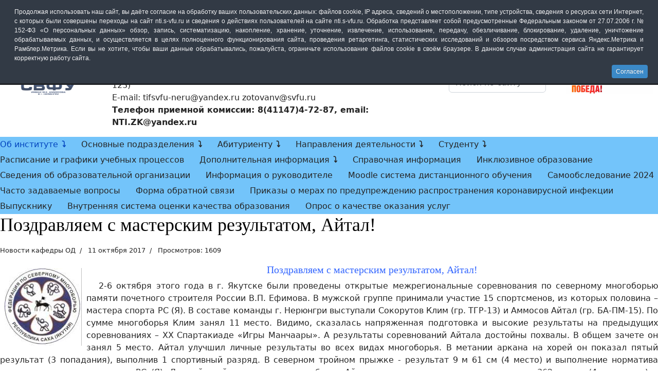

--- FILE ---
content_type: text/html; charset=utf-8
request_url: https://nti.s-vfu.ru/index.php/111-novosti-kafedry-od/1603-pozdravlyaem-s-masterskim-rezultatom-ajtal
body_size: 32097
content:
<!doctype html>
<html lang="ru-ru" dir="ltr">
<head>
<meta name="viewport" content="width=device-width, initial-scale=1, shrink-to-fit=no">
<meta charset="utf-8">
<meta property="og:type" content="article">
<meta name="twitter:card" content="summary">
<meta property="og:title" content="Поздравляем с мастерским результатом, Айтал!">
<meta name="twitter:title" content="Поздравляем с мастерским результатом, Айтал!">
<meta property="og:description" content=" Поздравляем с мастерским результатом, Айтал! 2-6 октября этого года в г. Якутске были проведены открытые межрегиональные соревнования по северному многоборью памяти почетного строителя России">
<meta name="twitter:description" content=" Поздравляем с мастерским результатом, Айтал! 2-6 октября этого года в г. Якутске были проведены открытые межрегиональные соревнования по северному многоборью памяти почетного строителя России">
<meta property="og:url" content="https://nti.s-vfu.ru/index.php/111-novosti-kafedry-od/1603-pozdravlyaem-s-masterskim-rezultatom-ajtal">
<meta name="author" content="Shimko Aleksei">
<meta name="description" content="открытые межрегиональные соревнования по северному многоборью памяти почетного строителя России В.П. Ефимова., соревнования, многоборье, студенты, СВФУ, Нерюнгри">
<meta name="generator" content="Joomla! - Open Source Content Management">
<link rel="modulepreload" href="/media/vendor/bootstrap/js/alert.min.js?5.3.8" fetchpriority="low">
<link rel="modulepreload" href="/media/vendor/bootstrap/js/button.min.js?5.3.8" fetchpriority="low">
<link rel="modulepreload" href="/media/vendor/bootstrap/js/carousel.min.js?5.3.8" fetchpriority="low">
<link rel="modulepreload" href="/media/vendor/bootstrap/js/collapse.min.js?5.3.8" fetchpriority="low">
<link rel="modulepreload" href="/media/vendor/bootstrap/js/dropdown.min.js?5.3.8" fetchpriority="low">
<link rel="modulepreload" href="/media/vendor/bootstrap/js/modal.min.js?5.3.8" fetchpriority="low">
<link rel="modulepreload" href="/media/vendor/bootstrap/js/offcanvas.min.js?5.3.8" fetchpriority="low">
<link rel="modulepreload" href="/media/vendor/bootstrap/js/popover.min.js?5.3.8" fetchpriority="low">
<link rel="modulepreload" href="/media/vendor/bootstrap/js/scrollspy.min.js?5.3.8" fetchpriority="low">
<link rel="modulepreload" href="/media/vendor/bootstrap/js/tab.min.js?5.3.8" fetchpriority="low">
<link rel="modulepreload" href="/media/vendor/bootstrap/js/toast.min.js?5.3.8" fetchpriority="low">
<link rel="modulepreload" href="/media/system/js/showon.min.js?e51227" fetchpriority="low">
<link rel="modulepreload" href="/media/system/js/messages.min.js?9a4811" fetchpriority="low">
<title>Поздравляем с мастерским результатом, Айтал!</title>
<link href="/images/favicon.ico" rel="icon" type="image/vnd.microsoft.icon">
<script type="application/json" class="joomla-script-options new">{"data":{"breakpoints":{"tablet":991,"mobile":480},"header":{"stickyOffset":"0"}},"joomla.jtext":{"ERROR":"Ошибка","MESSAGE":"Сообщение","NOTICE":"Внимание","WARNING":"Предупреждение","JCLOSE":"Закрыть","JOK":"Ок","JOPEN":"Открыть"},"system.paths":{"root":"","rootFull":"https:\/\/nti.s-vfu.ru\/","base":"","baseFull":"https:\/\/nti.s-vfu.ru\/"},"csrf.token":"d4a69b7b1778eb8f4ab107ab9b90ebab"}</script>
<script type="application/ld+json">{"@context":"https://schema.org","@graph":[{"@type":"Organization","@id":"https://nti.s-vfu.ru/#/schema/Organization/base","name":"Официальный сайт","url":"https://nti.s-vfu.ru/"},{"@type":"WebSite","@id":"https://nti.s-vfu.ru/#/schema/WebSite/base","url":"https://nti.s-vfu.ru/","name":"Официальный сайт","publisher":{"@id":"https://nti.s-vfu.ru/#/schema/Organization/base"}},{"@type":"WebPage","@id":"https://nti.s-vfu.ru/#/schema/WebPage/base","url":"https://nti.s-vfu.ru/index.php/111-novosti-kafedry-od/1603-pozdravlyaem-s-masterskim-rezultatom-ajtal","name":"Поздравляем с мастерским результатом, Айтал!","description":"открытые межрегиональные соревнования по северному многоборью памяти почетного строителя России В.П. Ефимова., соревнования, многоборье, студенты, СВФУ, Нерюнгри","isPartOf":{"@id":"https://nti.s-vfu.ru/#/schema/WebSite/base"},"about":{"@id":"https://nti.s-vfu.ru/#/schema/Organization/base"},"inLanguage":"ru-RU"},{"@type":"Article","@id":"https://nti.s-vfu.ru/#/schema/com_content/article/1603","name":"Поздравляем с мастерским результатом, Айтал!","headline":"Поздравляем с мастерским результатом, Айтал!","inLanguage":"ru-RU","articleSection":"Новости кафедры ОД","dateCreated":"2017-10-11T06:26:38+00:00","interactionStatistic":{"@type":"InteractionCounter","userInteractionCount":1609},"isPartOf":{"@id":"https://nti.s-vfu.ru/#/schema/WebPage/base"}}]}</script>
<meta property="og:locale" content="ru_RU" class="4SEO_ogp_tag">
<meta property="og:url" content="https://nti.s-vfu.ru/index.php/111-novosti-kafedry-od/1603-pozdravlyaem-s-masterskim-rezultatom-ajtal" class="4SEO_ogp_tag">
<meta property="og:site_name" content="Официальный сайт" class="4SEO_ogp_tag">
<meta property="og:type" content="article" class="4SEO_ogp_tag">
<meta property="og:title" content="Поздравляем с мастерским результатом, Айтал!" class="4SEO_ogp_tag">
<meta property="og:description" content="открытые межрегиональные соревнования по северному многоборью памяти почетного строителя России В.П. Ефимова., соревнования, многоборье, студенты, СВФУ, Нерюнгри" class="4SEO_ogp_tag">
<meta property="fb:app_id" content="966242223397117" class="4SEO_ogp_tag">
<meta property="og:image" content="https://nti.s-vfu.ru/images/1/IMG-20171009-WA0001.jpg" class="4SEO_ogp_tag">
<meta property="og:image:width" content="700" class="4SEO_ogp_tag">
<meta property="og:image:height" content="933" class="4SEO_ogp_tag">
<meta property="og:image:alt" content="открытые межрегиональные соревнования по северному многоборью" class="4SEO_ogp_tag">
<meta property="og:image:secure_url" content="https://nti.s-vfu.ru/images/1/IMG-20171009-WA0001.jpg" class="4SEO_ogp_tag">
<meta name="twitter:card" content="summary" class="4SEO_tcards_tag">
<meta name="twitter:url" content="https://nti.s-vfu.ru/index.php/111-novosti-kafedry-od/1603-pozdravlyaem-s-masterskim-rezultatom-ajtal" class="4SEO_tcards_tag">
<meta name="twitter:title" content="Поздравляем с мастерским результатом, Айтал!" class="4SEO_tcards_tag">
<meta name="twitter:description" content="открытые межрегиональные соревнования по северному многоборью памяти почетного строителя России В.П. Ефимова., соревнования, многоборье, студенты, СВФУ, Нерюнгри" class="4SEO_tcards_tag">
<meta name="twitter:image" content="https://nti.s-vfu.ru/images/1/IMG-20171009-WA0001.jpg" class="4SEO_tcards_tag">
<style id="jch-optimize-critical-css" data-id="3b9a44e425fc8c14951dc8136f30c5ac3184bca527705bb572688706d6ecde46">.jllikeproSharesContayner{padding:0}.jllikeproSharesContayner .event-container{padding:0;width:auto;height:auto}.jllikeproSharesContayner .event-container>div{padding:10px 10px 10px 5px;width:auto;height:auto}.jllikeproSharesContayner a{float:none;width:auto;height:auto;display:inline-block;background-image:none;font-size:0;vertical-align:top;padding:0;margin:0 0 0 5px;background-color:rgba(18,35,52,.1)!important;-webkit-border-radius:15px;-webkit-background-clip:padding-box;-moz-border-radius:15px;-moz-background-clip:padding;border-radius:15px;background-clip:padding-box;background-position:0 center}.jllikeproSharesContayner a.l-vk .l-ico{background-image:url("data:image/svg+xml;charset=UTF-8,%3Csvg%20baseProfile%3D%22basic%22%20xmlns%3D%22http%3A%2F%2Fwww.w3.org%2F2000%2Fsvg%22%20viewBox%3D%220%200%2040%2040%22%3E%3Cpath%20fill%3D%22%23fff%22%20fill-rule%3D%22evenodd%22%20clip-rule%3D%22evenodd%22%20d%3D%22M29.7%2020.7c-.9-.9-1.5-1.5-3.1-1.8v-.1c1.1-.5%201.9-1.1%202.5-1.9.6-.8.9-1.7.9-2.8%200-.9-.2-1.7-.7-2.4-.4-.7-1.1-1.3-2-1.7-.9-.4-1.7-.7-2.6-.8-.8-.1-2.7-.2-4.6-.2h-9.1v22h10.2c1.7%200%203.1-.1%204.2-.4%201.1-.3%202.1-.7%203-1.4.8-.6%201.4-1.2%201.9-2.1.5-.8.7-1.8.7-2.8%200-1.5-.4-2.7-1.3-3.6zm-12.7-8.2h3.0999999999999996c.8%200%201.4.1%201.9.3.6.2%201%20.5%201.2%201%20.2.4.3.9.3%201.3%200%20.6-.1%201.1-.3%201.5-.2.4-.6.8-1.2%201-.5.2-1.1.3-1.8.4h-3.2v-5.5zm7.1%2012.9c-.3.5-.7.8-1.4%201.1-.7.3-1.4.4-2.2.4h-3.5v-6h3.4c.9%200%201.6.1%202.1.2.7.2%201.3.5%201.6%201%20.3.4.5.9.5%201.7-.1.7-.2%201.2-.5%201.6z%22%2F%3E%3C%2Fsvg%3E");background-repeat:no-repeat}.jllikeproSharesContayner a.l-vk{background-color:#4e7299!important}.jllikeproSharesContayner a.l-tw .l-ico{background-image:url("data:image/svg+xml;charset=UTF-8,%3Csvg%20baseProfile%3D%22basic%22%20xmlns%3D%22http%3A%2F%2Fwww.w3.org%2F2000%2Fsvg%22%20viewBox%3D%220%200%2040%2040%22%3E%3Cpath%20fill%3D%22%23fff%22%20fill-rule%3D%22evenodd%22%20clip-rule%3D%22evenodd%22%20d%3D%22M31%2013.1c-.8.4-1.7.6-2.6.7.9-.6%201.7-1.5%202-2.5-.9.5-1.8.9-2.9%201.1-.8-.9-2-1.4-3.3-1.4-2.5%200-4.5%202-4.5%204.5%200%20.4%200%20.7.1%201-3.8-.2-7.1-2-9.3-4.8-.4.7-.6%201.5-.6%202.3%200%201.6.8%203%202%203.8-.7%200-1.4-.2-2.1-.6v.1c0%202.2%201.6%204%203.6%204.5-.4.1-.8.2-1.2.2-.3%200-.6%200-.8-.1.6%201.8%202.2%203.1%204.2%203.2-1.5%201.2-3.5%201.9-5.6%201.9-.4%200-.7%200-1.1-.1%202%201.3%204.4%202.1%206.9%202.1%208.3%200%2012.9-6.9%2012.9-12.9v-.6c.9-.7%201.7-1.5%202.3-2.4z%22%2F%3E%3C%2Fsvg%3E");background-repeat:no-repeat}.jllikeproSharesContayner a.l-tw{background-color:#00aeef!important}.jllikeproSharesContayner a.l-ok .l-ico{background-image:url("data:image/svg+xml;charset=UTF-8,%3Csvg%20baseProfile%3D%22basic%22%20xmlns%3D%22http%3A%2F%2Fwww.w3.org%2F2000%2Fsvg%22%20viewBox%3D%220%200%2040%2040%22%3E%3Cpath%20fill%3D%22%23fff%22%20d%3D%22M20%2020.5c3.4%200%206.2-2.8%206.2-6.3s-2.8-6.3-6.2-6.3c-3.4%200-6.2%202.8-6.2%206.3s2.8%206.3%206.2%206.3zm0-9.5c1.8%200%203.3%201.5%203.3%203.3s-1.5%203.3-3.3%203.3c-1.8%200-3.3-1.5-3.3-3.3s1.5-3.3%203.3-3.3zm6.7%2010.2c-.5-.7-1.5-.8-2.2-.3%200%200-1.7%201.3-4.5%201.3s-4.5-1.3-4.5-1.3c-.7-.5-1.7-.4-2.2.3-.5.7-.4%201.7.3%202.2.1.1%201.7%201.3%204.4%201.8l-4.1%204.2c-.6.6-.6%201.6%200%202.2.3.3.7.5%201.1.5.4%200%20.8-.2%201.1-.5l3.9-4%203.9%204c.3.3.7.5%201.1.5.4%200%20.8-.2%201.1-.5.6-.6.6-1.6%200-2.2l-4.1-4.3c2.7-.5%204.3-1.7%204.4-1.8.7-.5.8-1.5.3-2.1z%22%2F%3E%3C%2Fsvg%3E");background-repeat:no-repeat}.jllikeproSharesContayner a.l-ok{background-color:#f6851f!important}.jllikeproSharesContayner a.l-ml .l-ico{background-image:url("data:image/svg+xml;charset=UTF-8,%3Csvg%20baseProfile%3D%22basic%22%20xmlns%3D%22http%3A%2F%2Fwww.w3.org%2F2000%2Fsvg%22%20viewBox%3D%220%200%2040%2040%22%3E%3Cpath%20fill%3D%22%23fff%22%20fill-rule%3D%22evenodd%22%20clip-rule%3D%22evenodd%22%20d%3D%22M33%2020c0-7.2-5.8-13-13-13s-13%205.8-13%2013%205.8%2013%2013%2013c1.6%200%203.3-.3%204.8-.9.7-.3%201.1-1.1.8-1.8-.3-.7-1.1-1.1-1.8-.8-1.2.5-2.4.7-3.7.7-5.6%200-10.2-4.6-10.2-10.2%200-2.8%201.1-5.4%203-7.2%201.8-1.8%204.4-3%207.2-3s5.4%201.1%207.2%203c1.8%201.8%203%204.4%203%207.2%200%201.4-.3%203.5-.8%204.9-.7%201.8-2%201.3-2-.3v-9.2c0-1.2-1.5-1.9-2.4-1-1.4-1.3-3.2-2-5.2-2-4.2%200-7.6%203.4-7.6%207.6%200%204.2%203.4%207.6%207.6%207.6%201.8%200%203.5-.7%204.9-1.7.4%201.7%201.7%202.7%203.2%202.9%204.1.6%205-5.9%205-8.8zm-9.8%203.4c-.9.9-2.1%201.4-3.4%201.4-2.7%200-4.8-2.2-4.8-4.8%200-2.7%202.2-4.8%204.8-4.8%201.3%200%202.5.5%203.4%201.4%201.9%201.8%201.9%205%200%206.8z%22%2F%3E%3C%2Fsvg%3E");background-repeat:no-repeat}.jllikeproSharesContayner a.l-ml{background-color:#356ca4!important}.jllikeproSharesContayner a.l-lj .l-ico{background-image:url("data:image/svg+xml,%3Csvg xmlns='http://www.w3.org/2000/svg' viewBox='0 0 32 32'%3E%0A%3Cpath fill='%2300B0EA' d='M15.861,1.919c-1.972,0-3.846,0.411-5.547,1.146L7.245,0H7.238 C3.998,1.419,1.401,4.029,0,7.28l3.074,3.071l-0.002,0.003c-0.742,1.704-1.184,3.56-1.184,5.538 c0,7.72,6.255,13.974,13.973,13.974c7.715,0,13.972-6.256,13.972-13.974C29.833,8.176,23.577,1.919,15.861,1.919'/%3E%0A%3Cpath fill='%2315374C' d='M14.437,21.696c1.4-3.251,3.999-5.861,7.238-7.281h0.002L10.316,3.071 L10.311,3.07c-3.242,1.42-5.839,4.029-7.239,7.282L14.437,21.696z'/%3E%0A%3Cpath fill='%2315374C' d='M22.489,18.29c-1.882,0.824-3.39,2.343-4.205,4.229l5.306,1.097L22.489,18.29z'/%3E%0A%3Cg fill='%23FFFFFF'%3E%0A%3Cpath d='M22.489,18.292c-0.427-2.037-0.812-3.876-0.812-3.876l-0.004,0.001 c-3.238,1.42-5.836,4.029-7.237,7.28l3.848,0.822C19.101,20.639,20.612,19.114,22.489,18.292'/%3E%0A%3Crect x='49.787' y='7.121' width='2.409' height='16.083'/%3E%0A%3Cpath d='M82.317,22.943c0,2.181-0.845,3.093-2.18,3.093v1.922c3.809,0,4.589-2.185,4.589-5.666V7.121h-2.41 L82.317,22.943L82.317,22.943z'/%3E%0A%3Cpath d='M62.714,14.806c-0.54,1.784-1.041,3.627-1.239,4.764c-0.173-1.168-0.996-3.428-1.398-4.764l-2.443-7.685 h-2.311l5.144,16.083h1.754L67.2,7.121h-2.112L62.714,14.806z'/%3E%0A%3Cpolygon points='78.094,21.252 78.092,21.252 78.092,21.221 72.364,21.221 72.37,15.945 76.861,15.945 76.861,13.959 72.37,13.959 72.37,9.106 77.684,9.106 77.684,7.118 69.961,7.121 69.961,23.205 78.092,23.208 78.092,23.205 78.098,23.205'/%3E%0A%3Cpath d='M114.328,17.373c0,2.896-0.911,4.232-2.965,4.232c-2.051,0-2.961-1.338-2.961-4.232V7.121h-2.409v9.33 c0,4.814,1.226,7.175,5.353,7.175c4.357,0,5.352-2.733,5.352-7.127V7.121h-2.368L114.328,17.373L114.328,17.373z'/%3E%0A%3Cpath d='M154.641,7.121l-5.308,16.083h2.112l1.104-3.354h5.93l1.135,3.354h2.312l-5.469-16.083H154.641z M157.822,17.925h-4.637l0.797-2.405c0.603-1.854,1.271-4.346,1.498-5.479c0.201,1.11,1.039,4.026,1.528,5.479L157.822,17.925z'/%3E%0A%3Cpath d='M95.523,7.121c-4.432,0-6.774,3.224-6.774,8.236c0,5.014,2.344,8.269,6.774,8.269 c4.424,0,6.771-3.255,6.771-8.269C102.296,10.345,99.947,7.121,95.523,7.121 M95.523,21.507c-2.703,0-4.201-2.18-4.201-6.15 c0-3.97,1.498-6.146,4.201-6.146c2.701,0,4.199,2.175,4.199,6.146C99.723,19.328,98.225,21.507,95.523,21.507'/%3E%0A%3Cpath d='M131.305,12.037c0-3.743-2.965-4.916-6.936-4.916h-2.816v16.083h2.411v-6.052h1.461 c0.642,0,1.204-0.055,1.204-0.055l2.885,6.105h2.569l-3.229-6.854C130.464,15.508,131.305,13.998,131.305,12.037 M125.477,15.162 h-1.513v-6.01h1.513c2.246,0,3.418,1.226,3.418,3.113C128.895,14.152,127.657,15.162,125.477,15.162'/%3E%0A%3Cpath d='M144.182,11.887c0,2.084,0.045,5.899,0.145,6.88c-0.436-0.938-0.857-1.789-1.438-2.697l-5.803-8.949h-1.4 v16.083h2.084v-5.8c0-3.301-0.115-5.185-0.211-5.915c0.26,0.619,1.127,2.103,1.551,2.756l5.791,8.958h1.369V7.121h-2.088V11.887z'/%3E%0A%3Cpolygon points='46.27,21.221 41.227,21.221 41.227,7.121 38.815,7.121 38.815,23.205 46.27,23.205'/%3E%0A%3Cpolygon points='167.395,21.221 167.395,7.121 164.984,7.121 164.984,23.205 172.035,23.205 172.035,21.219'/%3E%0A%3C/g%3E%0A%3C/svg%3E%0A");background-repeat:no-repeat}.jllikeproSharesContayner a.l-lj{background-color:#00b0ea!important}.jllikeproSharesContayner a.l-tl .l-ico{background-image:url("data:image/svg+xml,%3C%3Fxml version='1.0'%3F%3E%3Csvg xmlns='http://www.w3.org/2000/svg' xmlns:xlink='http://www.w3.org/1999/xlink' viewBox='0 0 240 240'%3E%3Cdefs%3E%3ClinearGradient id='b' x1='0.6667' y1='0.1667' x2='0.4167' y2='0.75'%3E%3Cstop stop-color='%2337aee2' offset='0'/%3E%3Cstop stop-color='%231e96c8' offset='1'/%3E%3C/linearGradient%3E%3ClinearGradient id='w' x1='0.6597' y1='0.4369' x2='0.8512' y2='0.8024'%3E%3Cstop stop-color='%23eff7fc' offset='0'/%3E%3Cstop stop-color='%23fff' offset='1'/%3E%3C/linearGradient%3E%3C/defs%3E%3Cpath fill='%23c8daea' d='m98 175c-3.8876 0-3.227-1.4679-4.5678-5.1695L82 132.2059 170 80'/%3E%3Cpath fill='%23a9c9dd' d='m98 175c3 0 4.3255-1.372 6-3l16-15.558-19.958-12.035'/%3E%3Cpath fill='url%28%23w%29' d='m100.04 144.41 48.36 35.729c5.5185 3.0449 9.5014 1.4684 10.876-5.1235l19.685-92.763c2.0154-8.0802-3.0801-11.745-8.3594-9.3482l-115.59 44.571c-7.8901 3.1647-7.8441 7.5666-1.4382 9.528l29.663 9.2583 68.673-43.325c3.2419-1.9659 6.2173-0.90899 3.7752 1.2584'/%3E%3C/svg%3E");background-repeat:no-repeat}.jllikeproSharesContayner a.l-tl{background-color:#32afed!important}.jllikeproSharesContayner a.l-wa .l-ico{background-image:url("data:image/svg+xml,%3C%3Fxml version='1.0' encoding='iso-8859-1'%3F%3E%3Csvg version='1.1' id='Capa_1' xmlns='http://www.w3.org/2000/svg' xmlns:xlink='http://www.w3.org/1999/xlink' viewBox='-15 -15 120 120' style='enable-background:new 0 0 90 90;' xml:space='preserve'%3E%3Cg%3E%3Cpath id='WhatsApp' fill='%23FFFFFF' d='M90,43.841c0,24.213-19.779,43.841-44.182,43.841c-7.747,0-15.025-1.98-21.357-5.455L0,90l7.975-23.522 c-4.023-6.606-6.34-14.354-6.34-22.637C1.635,19.628,21.416,0,45.818,0C70.223,0,90,19.628,90,43.841z M45.818,6.982 c-20.484,0-37.146,16.535-37.146,36.859c0,8.065,2.629,15.534,7.076,21.61L11.107,79.14l14.275-4.537 c5.865,3.851,12.891,6.097,20.437,6.097c20.481,0,37.146-16.533,37.146-36.857S66.301,6.982,45.818,6.982z M68.129,53.938 c-0.273-0.447-0.994-0.717-2.076-1.254c-1.084-0.537-6.41-3.138-7.4-3.495c-0.993-0.358-1.717-0.538-2.438,0.537 c-0.721,1.076-2.797,3.495-3.43,4.212c-0.632,0.719-1.263,0.809-2.347,0.271c-1.082-0.537-4.571-1.673-8.708-5.333 c-3.219-2.848-5.393-6.364-6.025-7.441c-0.631-1.075-0.066-1.656,0.475-2.191c0.488-0.482,1.084-1.255,1.625-1.882 c0.543-0.628,0.723-1.075,1.082-1.793c0.363-0.717,0.182-1.344-0.09-1.883c-0.27-0.537-2.438-5.825-3.34-7.977 c-0.902-2.15-1.803-1.792-2.436-1.792c-0.631,0-1.354-0.09-2.076-0.09c-0.722,0-1.896,0.269-2.889,1.344 c-0.992,1.076-3.789,3.676-3.789,8.963c0,5.288,3.879,10.397,4.422,11.113c0.541,0.716,7.49,11.92,18.5,16.223 C58.2,65.771,58.2,64.336,60.186,64.156c1.984-0.179,6.406-2.599,7.312-5.107C68.398,56.537,68.398,54.386,68.129,53.938z'/%3E%3C/g%3E%3C/svg%3E%0A");background-repeat:no-repeat}.jllikeproSharesContayner a.l-wa{background-color:#00e676!important}.jllikeproSharesContayner a.l-vi .l-ico{background-image:url("data:image/svg+xml,%3C%3Fxml version='1.0' encoding='utf-8'%3F%3E%3Csvg version='1.1' id='Layer_1' xmlns='http://www.w3.org/2000/svg' xmlns:xlink='http://www.w3.org/1999/xlink' x='0px' y='0px' viewBox='0 0 1024 1024' style='enable-background:new 0 0 1024 1024;' xml:space='preserve'%3E%3Cstyle type='text/css'%3E .st0%7Bfill:%23FFFFFF;%7D .st1%7Bfill:none;stroke:%23FFFFFF;stroke-width:16.8562;stroke-linecap:round;stroke-linejoin:round;%7D%0A%3C/style%3E%3Cg%3E%3Cpath class='st0' d='M746.1,249.1c-16.6-15.2-83.5-63.8-232.5-64.5c0,0-175.8-10.6-261.5,68c-47.7,47.7-64.5,117.5-66.2,204.1 c-1.8,86.6-4.1,248.7,152.3,292.7c0,0,0.1,0,0.1,0l-0.1,67.1c0,0-1,27.2,16.9,32.7c21.6,6.7,34.3-13.9,55-36.2 c11.3-12.2,27-30.2,38.8-43.9c106.9,9,189.2-11.6,198.5-14.6c21.6-7,143.8-22.7,163.6-184.8C831.5,402.6,801.1,296.8,746.1,249.1z M764.2,557.7c-16.8,135.4-115.9,144-134.1,149.8c-7.8,2.5-80,20.5-170.8,14.5c0,0-67.7,81.6-88.8,102.9c-3.3,3.3-7.2,4.7-9.8,4 c-3.6-0.9-4.6-5.2-4.6-11.5c0.1-9,0.6-111.5,0.6-111.5c-0.1,0-0.1,0,0,0c-132.2-36.7-124.5-174.8-123-247.1 c1.5-72.3,15.1-131.5,55.4-171.3c72.5-65.6,221.8-55.8,221.8-55.8c126.1,0.6,186.5,38.5,200.5,51.2 C757.9,322.8,781.6,418.1,764.2,557.7z'/%3E%3Cpath class='st1' d='M574.9,452.9c-1.6-33.1-18.4-50.4-50.4-52.1'/%3E%3Cpath class='st1' d='M618.2,467.4c0.7-30.8-8.4-56.5-27.4-77.2c-19-20.7-45.3-32.2-79.1-34.6'/%3E%3Cpath class='st1' d='M662.5,484.8c-0.4-53.5-16.4-95.5-47.9-126.3c-31.5-30.7-70.8-46.3-117.7-46.6'/%3E%3Cpath class='st0' d='M526.2,565.8c0,0,11.9,1,18.2-6.9l12.4-15.6c6-7.8,20.5-12.7,34.7-4.8c7.9,4.5,22.1,13.2,30.9,19.7 c9.4,6.9,28.7,23,28.7,23c9.2,7.7,11.3,19.1,5.1,31.1c0,0.1-0.1,0.2-0.1,0.2c-6.4,11.3-15,22-25.9,31.9c-0.1,0.1-0.1,0.1-0.2,0.2 c-8.9,7.4-17.7,11.7-26.3,12.7c-1,0.2-2.3,0.3-3.8,0.2c-3.8,0-7.5-0.5-11.2-1.7l-0.3-0.4c-13.3-3.7-35.4-13.1-72.3-33.4 c-24-13.2-43.9-26.7-60.7-40.1c-8.9-7-18-15-27.3-24.2c-0.3-0.3-0.6-0.6-0.9-0.9c-0.3-0.3-0.6-0.6-0.9-0.9l0,0c0,0,0,0,0,0 c-0.3-0.3-0.6-0.6-0.9-0.9c-0.3-0.3-0.6-0.6-0.9-0.9c-9.2-9.3-17.2-18.4-24.2-27.3c-13.4-16.8-26.9-36.8-40.1-60.7 c-20.3-36.9-29.7-59-33.4-72.3l-0.4-0.3c-1.2-3.7-1.8-7.4-1.7-11.2c-0.1-1.5,0-2.8,0.2-3.8c1-8.6,5.3-17.4,12.7-26.3 c0.1-0.1,0.1-0.1,0.2-0.2c9.9-10.9,20.5-19.5,31.9-25.9c0.1,0,0.2-0.1,0.2-0.1c12-6.2,23.4-4.1,31.1,5.1c0.1,0.1,16.1,19.3,23,28.7 c6.5,8.9,15.3,23,19.7,30.9c7.9,14.2,3,28.7-4.8,34.7l-15.6,12.4c-7.9,6.4-6.9,18.2-6.9,18.2S439.6,543.7,526.2,565.8z'/%3E%3C/g%3E%3C/svg%3E%0A");background-repeat:no-repeat}.jllikeproSharesContayner a.l-vi{background-color:#665cac!important}.jllikeproSharesContayner i{vertical-align:top;float:none;display:inline-block;width:30px;height:30px;background-image:none;-webkit-border-radius:50%;-webkit-background-clip:padding-box;-moz-border-radius:50%;-moz-background-clip:padding;border-radius:50%;background-clip:padding-box;position:static}.jllikeproSharesContayner span{vertical-align:top;float:none;display:inline-block;width:auto;height:30px;background-image:none;position:static;font-size:1rem;line-height:30px;color:#122334;-webkit-transition:all .2s;-moz-transition:all .2s;-o-transition:all .2s;transition:all .2s}.like{cursor:default}.l-count,.like i{cursor:pointer}.l-all i{display:none}.l-all-count{margin-left:20px;margin-right:20px}.likes-block_left{text-align:left}.event-container{padding-left:12px;padding-right:12px}.event-container .like .l-count{color:#fff}.jllikeproSharesContayner a:hover{opacity:.85}.jllikeproSharesContayner a{margin-bottom:6px;text-decoration:none!important}@supports (not (scale:-1)) and (-webkit-hyphens:none){}:root{--bs-blue:#0d6efd;--bs-indigo:#6610f2;--bs-purple:#6f42c1;--bs-pink:#d63384;--bs-red:#dc3545;--bs-orange:#fd7e14;--bs-yellow:#ffc107;--bs-green:#198754;--bs-teal:#20c997;--bs-cyan:#0dcaf0;--bs-black:#000;--bs-white:#fff;--bs-gray:#6c757d;--bs-gray-dark:#343a40;--bs-gray-100:#f8f9fa;--bs-gray-200:#e9ecef;--bs-gray-300:#dee2e6;--bs-gray-400:#ced4da;--bs-gray-500:#adb5bd;--bs-gray-600:#6c757d;--bs-gray-700:#495057;--bs-gray-800:#343a40;--bs-gray-900:#212529;--bs-primary:#0d6efd;--bs-secondary:#6c757d;--bs-success:#198754;--bs-info:#0dcaf0;--bs-warning:#ffc107;--bs-danger:#dc3545;--bs-light:#f8f9fa;--bs-dark:#212529;--bs-primary-rgb:13,110,253;--bs-secondary-rgb:108,117,125;--bs-success-rgb:25,135,84;--bs-info-rgb:13,202,240;--bs-warning-rgb:255,193,7;--bs-danger-rgb:220,53,69;--bs-light-rgb:248,249,250;--bs-dark-rgb:33,37,41;--bs-white-rgb:255,255,255;--bs-black-rgb:0,0,0;--bs-body-color-rgb:33,37,41;--bs-body-bg-rgb:255,255,255;--bs-font-sans-serif:system-ui,-apple-system,"Segoe UI",Roboto,"Helvetica Neue","Noto Sans","Liberation Sans",Arial,sans-serif,"Apple Color Emoji","Segoe UI Emoji","Segoe UI Symbol","Noto Color Emoji";--bs-font-monospace:SFMono-Regular,Menlo,Monaco,Consolas,"Liberation Mono","Courier New",monospace;--bs-gradient:linear-gradient(180deg,rgba(255,255,255,0.15),rgba(255,255,255,0));--bs-body-font-family:var(--bs-font-sans-serif);--bs-body-font-size:1rem;--bs-body-font-weight:400;--bs-body-line-height:1.5;--bs-body-color:#212529;--bs-body-bg:#fff;--bs-border-width:1px;--bs-border-style:solid;--bs-border-color:#dee2e6;--bs-border-color-translucent:rgba(0,0,0,0.175);--bs-border-radius:0.375rem;--bs-border-radius-sm:0.25rem;--bs-border-radius-lg:0.5rem;--bs-border-radius-xl:1rem;--bs-border-radius-2xl:2rem;--bs-border-radius-pill:50rem;--bs-link-color:#0d6efd;--bs-link-hover-color:#0a58ca;--bs-code-color:#d63384;--bs-highlight-bg:#fff3cd}*,::after,::before{box-sizing:border-box}@media (prefers-reduced-motion:no-preference){:root{scroll-behavior:smooth}}body{margin:0;font-family:var(--bs-body-font-family);font-size:var(--bs-body-font-size);font-weight:var(--bs-body-font-weight);line-height:var(--bs-body-line-height);color:var(--bs-body-color);text-align:var(--bs-body-text-align);background-color:var(--bs-body-bg);-webkit-text-size-adjust:100%;-webkit-tap-highlight-color:transparent}.h1,.h2,.h3,.h4,.h5,.h6,h1,h2,h3,h4,h5,h6{margin-top:0;margin-bottom:.5rem;font-weight:500;line-height:1.2}.h1,h1{font-size:calc(1.375rem + 1.5vw)}@media (min-width:1200px){.h1,h1{font-size:2.5rem}}.h2,h2{font-size:calc(1.325rem + .9vw)}@media (min-width:1200px){.h2,h2{font-size:2rem}}.h3,h3{font-size:calc(1.3rem + .6vw)}@media (min-width:1200px){.h3,h3{font-size:1.75rem}}.h4,h4{font-size:calc(1.275rem + .3vw)}@media (min-width:1200px){.h4,h4{font-size:1.5rem}}.h5,h5{font-size:1.25rem}.h6,h6{font-size:1rem}p{margin-top:0;margin-bottom:1rem}ol,ul{padding-left:2rem}dl,ol,ul{margin-top:0;margin-bottom:1rem}ol ol,ol ul,ul ol,ul ul{margin-bottom:0}dt{font-weight:700}dd{margin-bottom:.5rem;margin-left:0}b,strong{font-weight:bolder}a{color:var(--bs-link-color);text-decoration:underline}a:hover{color:var(--bs-link-hover-color)}a:not([href]):not([class]),a:not([href]):not([class]):hover{color:inherit;text-decoration:none}code,kbd,pre,samp{font-family:var(--bs-font-monospace);font-size:1em}pre{display:block;margin-top:0;margin-bottom:1rem;overflow:auto;font-size:.875em}code{font-size:.875em;color:var(--bs-code-color);word-wrap:break-word}kbd{padding:.1875rem .375rem;font-size:.875em;color:var(--bs-body-bg);background-color:var(--bs-body-color);border-radius:.25rem}img,svg{vertical-align:middle}th{text-align:inherit;text-align:-webkit-match-parent}tbody,td,tfoot,th,thead,tr{border-color:inherit;border-style:solid;border-width:0}label{display:inline-block}button,input,optgroup,select,textarea{margin:0;font-family:inherit;font-size:inherit;line-height:inherit}button,select{text-transform:none}[role=button]{cursor:pointer}select{word-wrap:normal}select:disabled{opacity:1}[type=button],[type=reset],[type=submit],button{-webkit-appearance:button}[type=button]:not(:disabled),[type=reset]:not(:disabled),[type=submit]:not(:disabled),button:not(:disabled){cursor:pointer}::-moz-focus-inner{padding:0;border-style:none}textarea{resize:vertical}::-webkit-datetime-edit-day-field,::-webkit-datetime-edit-fields-wrapper,::-webkit-datetime-edit-hour-field,::-webkit-datetime-edit-minute,::-webkit-datetime-edit-month-field,::-webkit-datetime-edit-text,::-webkit-datetime-edit-year-field{padding:0}::-webkit-inner-spin-button{height:auto}[type=search]{outline-offset:-2px;-webkit-appearance:textfield}::-webkit-search-decoration{-webkit-appearance:none}::-webkit-color-swatch-wrapper{padding:0}::-webkit-file-upload-button{font:inherit;-webkit-appearance:button}::file-selector-button{font:inherit;-webkit-appearance:button}.container,.container-fluid,.container-lg,.container-md,.container-sm,.container-xl,.container-xxl{--bs-gutter-x:1.5rem;--bs-gutter-y:0;width:100%;padding-right:calc(var(--bs-gutter-x) * .5);padding-left:calc(var(--bs-gutter-x) * .5);margin-right:auto;margin-left:auto}@media (min-width:576px){.container,.container-sm{max-width:540px}}@media (min-width:768px){.container,.container-md,.container-sm{max-width:720px}}@media (min-width:992px){.container,.container-lg,.container-md,.container-sm{max-width:960px}}@media (min-width:1200px){.container,.container-lg,.container-md,.container-sm,.container-xl{max-width:1140px}}@media (min-width:1400px){.container,.container-lg,.container-md,.container-sm,.container-xl,.container-xxl{max-width:1320px}}.row{--bs-gutter-x:1.5rem;--bs-gutter-y:0;display:flex;flex-wrap:wrap;margin-top:calc(-1 * var(--bs-gutter-y));margin-right:calc(-.5 * var(--bs-gutter-x));margin-left:calc(-.5 * var(--bs-gutter-x))}.row>*{flex-shrink:0;width:100%;max-width:100%;padding-right:calc(var(--bs-gutter-x) * .5);padding-left:calc(var(--bs-gutter-x) * .5);margin-top:var(--bs-gutter-y)}@media (min-width:992px){.col-lg-2{flex:0 0 auto;width:16.66666667%}.col-lg-4{flex:0 0 auto;width:33.33333333%}.col-lg-6{flex:0 0 auto;width:50%}.col-lg-8{flex:0 0 auto;width:66.66666667%}.col-lg-12{flex:0 0 auto;width:100%}}.form-control{display:block;width:100%;padding:.375rem .75rem;font-size:1rem;font-weight:400;line-height:1.5;color:#212529;background-color:#fff;background-clip:padding-box;border:1px solid #ced4da;-webkit-appearance:none;-moz-appearance:none;appearance:none;border-radius:.375rem;transition:border-color .15s ease-in-out,box-shadow .15s ease-in-out}@media (prefers-reduced-motion:reduce){.form-control{transition:none}}.form-control:focus{color:#212529;background-color:#fff;border-color:#86b7fe;outline:0;box-shadow:0 0 0 .25rem rgba(13,110,253,.25)}.form-control::-webkit-date-and-time-value{height:1.5em}.form-control::-moz-placeholder{color:#6c757d;opacity:1}.form-control::placeholder{color:#6c757d;opacity:1}.form-control:disabled{background-color:#e9ecef;opacity:1}.form-control::-webkit-file-upload-button{padding:.375rem .75rem;margin:-.375rem -.75rem;-webkit-margin-end:.75rem;margin-inline-end:.75rem;color:#212529;background-color:#e9ecef;pointer-events:none;border-color:inherit;border-style:solid;border-width:0;border-inline-end-width:1px;border-radius:0;-webkit-transition:color .15s ease-in-out,background-color .15s ease-in-out,border-color .15s ease-in-out,box-shadow .15s ease-in-out;transition:color .15s ease-in-out,background-color .15s ease-in-out,border-color .15s ease-in-out,box-shadow .15s ease-in-out}.form-control::file-selector-button{padding:.375rem .75rem;margin:-.375rem -.75rem;-webkit-margin-end:.75rem;margin-inline-end:.75rem;color:#212529;background-color:#e9ecef;pointer-events:none;border-color:inherit;border-style:solid;border-width:0;border-inline-end-width:1px;border-radius:0;transition:color .15s ease-in-out,background-color .15s ease-in-out,border-color .15s ease-in-out,box-shadow .15s ease-in-out}@media (prefers-reduced-motion:reduce){.form-control::-webkit-file-upload-button{-webkit-transition:none;transition:none}.form-control::file-selector-button{transition:none}}.form-control:hover:not(:disabled):not([readonly])::-webkit-file-upload-button{background-color:#dde0e3}.form-control:hover:not(:disabled):not([readonly])::file-selector-button{background-color:#dde0e3}.btn{--bs-btn-padding-x:0.75rem;--bs-btn-padding-y:0.375rem;--bs-btn-font-family:;--bs-btn-font-size:1rem;--bs-btn-font-weight:400;--bs-btn-line-height:1.5;--bs-btn-color:#212529;--bs-btn-bg:transparent;--bs-btn-border-width:1px;--bs-btn-border-color:transparent;--bs-btn-border-radius:0.375rem;--bs-btn-hover-border-color:transparent;--bs-btn-box-shadow:inset 0 1px 0 rgba(255,255,255,0.15),0 1px 1px rgba(0,0,0,0.075);--bs-btn-disabled-opacity:0.65;--bs-btn-focus-box-shadow:0 0 0 0.25rem rgba(var(--bs-btn-focus-shadow-rgb),.5);display:inline-block;padding:var(--bs-btn-padding-y) var(--bs-btn-padding-x);font-family:var(--bs-btn-font-family);font-size:var(--bs-btn-font-size);font-weight:var(--bs-btn-font-weight);line-height:var(--bs-btn-line-height);color:var(--bs-btn-color);text-align:center;text-decoration:none;vertical-align:middle;cursor:pointer;-webkit-user-select:none;-moz-user-select:none;user-select:none;border:var(--bs-btn-border-width) solid var(--bs-btn-border-color);border-radius:var(--bs-btn-border-radius);background-color:var(--bs-btn-bg);transition:color .15s ease-in-out,background-color .15s ease-in-out,border-color .15s ease-in-out,box-shadow .15s ease-in-out}@media (prefers-reduced-motion:reduce){.btn{transition:none}}.btn:hover{color:var(--bs-btn-hover-color);background-color:var(--bs-btn-hover-bg);border-color:var(--bs-btn-hover-border-color)}.btn:focus-visible{color:var(--bs-btn-hover-color);background-color:var(--bs-btn-hover-bg);border-color:var(--bs-btn-hover-border-color);outline:0;box-shadow:var(--bs-btn-focus-box-shadow)}.btn-check:checked+.btn,.btn.active,.btn.show,.btn:first-child:active,:not(.btn-check)+.btn:active{color:var(--bs-btn-active-color);background-color:var(--bs-btn-active-bg);border-color:var(--bs-btn-active-border-color)}.btn-check:checked+.btn:focus-visible,.btn.active:focus-visible,.btn.show:focus-visible,.btn:first-child:active:focus-visible,:not(.btn-check)+.btn:active:focus-visible{box-shadow:var(--bs-btn-focus-box-shadow)}.btn.disabled,.btn:disabled,fieldset:disabled .btn{color:var(--bs-btn-disabled-color);pointer-events:none;background-color:var(--bs-btn-disabled-bg);border-color:var(--bs-btn-disabled-border-color);opacity:var(--bs-btn-disabled-opacity)}.btn-secondary{--bs-btn-color:#fff;--bs-btn-bg:#6c757d;--bs-btn-border-color:#6c757d;--bs-btn-hover-color:#fff;--bs-btn-hover-bg:#5c636a;--bs-btn-hover-border-color:#565e64;--bs-btn-focus-shadow-rgb:130,138,145;--bs-btn-active-color:#fff;--bs-btn-active-bg:#565e64;--bs-btn-active-border-color:#51585e;--bs-btn-active-shadow:inset 0 3px 5px rgba(0,0,0,0.125);--bs-btn-disabled-color:#fff;--bs-btn-disabled-bg:#6c757d;--bs-btn-disabled-border-color:#6c757d}.btn-group-sm>.btn,.btn-sm{--bs-btn-padding-y:0.25rem;--bs-btn-padding-x:0.5rem;--bs-btn-font-size:0.875rem;--bs-btn-border-radius:0.25rem}.btn-group,.btn-group-vertical{position:relative;display:inline-flex;vertical-align:middle}.btn-group{border-radius:.375rem}.btn-group-vertical{flex-direction:column;align-items:flex-start;justify-content:center}@media (min-width:576px){.navbar-expand-sm .offcanvas{position:static;z-index:auto;flex-grow:1;width:auto!important;height:auto!important;visibility:visible!important;background-color:transparent!important;border:0!important;transform:none!important;transition:none}.navbar-expand-sm .offcanvas .offcanvas-header{display:none}.navbar-expand-sm .offcanvas .offcanvas-body{display:flex;flex-grow:0;padding:0;overflow-y:visible}}@media (min-width:768px){.navbar-expand-md .offcanvas{position:static;z-index:auto;flex-grow:1;width:auto!important;height:auto!important;visibility:visible!important;background-color:transparent!important;border:0!important;transform:none!important;transition:none}.navbar-expand-md .offcanvas .offcanvas-header{display:none}.navbar-expand-md .offcanvas .offcanvas-body{display:flex;flex-grow:0;padding:0;overflow-y:visible}}@media (min-width:992px){.navbar-expand-lg .offcanvas{position:static;z-index:auto;flex-grow:1;width:auto!important;height:auto!important;visibility:visible!important;background-color:transparent!important;border:0!important;transform:none!important;transition:none}.navbar-expand-lg .offcanvas .offcanvas-header{display:none}.navbar-expand-lg .offcanvas .offcanvas-body{display:flex;flex-grow:0;padding:0;overflow-y:visible}}@media (min-width:1200px){.navbar-expand-xl .offcanvas{position:static;z-index:auto;flex-grow:1;width:auto!important;height:auto!important;visibility:visible!important;background-color:transparent!important;border:0!important;transform:none!important;transition:none}.navbar-expand-xl .offcanvas .offcanvas-header{display:none}.navbar-expand-xl .offcanvas .offcanvas-body{display:flex;flex-grow:0;padding:0;overflow-y:visible}}@media (min-width:1400px){.navbar-expand-xxl .offcanvas{position:static;z-index:auto;flex-grow:1;width:auto!important;height:auto!important;visibility:visible!important;background-color:transparent!important;border:0!important;transform:none!important;transition:none}.navbar-expand-xxl .offcanvas .offcanvas-header{display:none}.navbar-expand-xxl .offcanvas .offcanvas-body{display:flex;flex-grow:0;padding:0;overflow-y:visible}}.navbar-expand{flex-wrap:nowrap;justify-content:flex-start}.navbar-expand .offcanvas{position:static;z-index:auto;flex-grow:1;width:auto!important;height:auto!important;visibility:visible!important;background-color:transparent!important;border:0!important;transform:none!important;transition:none}.navbar-expand .offcanvas .offcanvas-header{display:none}.navbar-expand .offcanvas .offcanvas-body{display:flex;flex-grow:0;padding:0;overflow-y:visible}.pagination{--bs-pagination-padding-x:0.75rem;--bs-pagination-padding-y:0.375rem;--bs-pagination-font-size:1rem;--bs-pagination-color:var(--bs-link-color);--bs-pagination-bg:#fff;--bs-pagination-border-width:1px;--bs-pagination-border-color:#dee2e6;--bs-pagination-border-radius:0.375rem;--bs-pagination-hover-color:var(--bs-link-hover-color);--bs-pagination-hover-bg:#e9ecef;--bs-pagination-hover-border-color:#dee2e6;--bs-pagination-focus-color:var(--bs-link-hover-color);--bs-pagination-focus-bg:#e9ecef;--bs-pagination-focus-box-shadow:0 0 0 0.25rem rgba(13,110,253,0.25);--bs-pagination-active-color:#fff;--bs-pagination-active-bg:#0d6efd;--bs-pagination-active-border-color:#0d6efd;--bs-pagination-disabled-color:#6c757d;--bs-pagination-disabled-bg:#fff;--bs-pagination-disabled-border-color:#dee2e6;display:flex;padding-left:0;list-style:none}.badge{--bs-badge-padding-x:0.65em;--bs-badge-padding-y:0.35em;--bs-badge-font-size:0.75em;--bs-badge-font-weight:700;--bs-badge-color:#fff;--bs-badge-border-radius:0.375rem;display:inline-block;padding:var(--bs-badge-padding-y) var(--bs-badge-padding-x);font-size:var(--bs-badge-font-size);font-weight:var(--bs-badge-font-weight);line-height:1;color:var(--bs-badge-color);text-align:center;white-space:nowrap;vertical-align:baseline;border-radius:var(--bs-badge-border-radius)}.badge:empty{display:none}.offcanvas,.offcanvas-lg,.offcanvas-md,.offcanvas-sm,.offcanvas-xl,.offcanvas-xxl{--bs-offcanvas-zindex:1045;--bs-offcanvas-width:400px;--bs-offcanvas-height:30vh;--bs-offcanvas-padding-x:1rem;--bs-offcanvas-padding-y:1rem;--bs-offcanvas-color:;--bs-offcanvas-bg:#fff;--bs-offcanvas-border-width:1px;--bs-offcanvas-border-color:var(--bs-border-color-translucent);--bs-offcanvas-box-shadow:0 0.125rem 0.25rem rgba(0,0,0,0.075)}@media (max-width:575.98px){.offcanvas-sm{position:fixed;bottom:0;z-index:var(--bs-offcanvas-zindex);display:flex;flex-direction:column;max-width:100%;color:var(--bs-offcanvas-color);visibility:hidden;background-color:var(--bs-offcanvas-bg);background-clip:padding-box;outline:0;transition:transform .3s ease-in-out}}@media (max-width:575.98px) and (prefers-reduced-motion:reduce){.offcanvas-sm{transition:none}}@media (max-width:575.98px){.offcanvas-sm.offcanvas-start{top:0;left:0;width:var(--bs-offcanvas-width);border-right:var(--bs-offcanvas-border-width) solid var(--bs-offcanvas-border-color);transform:translateX(-100%)}}@media (max-width:575.98px){.offcanvas-sm.offcanvas-end{top:0;right:0;width:var(--bs-offcanvas-width);border-left:var(--bs-offcanvas-border-width) solid var(--bs-offcanvas-border-color);transform:translateX(100%)}}@media (max-width:575.98px){.offcanvas-sm.offcanvas-top{top:0;right:0;left:0;height:var(--bs-offcanvas-height);max-height:100%;border-bottom:var(--bs-offcanvas-border-width) solid var(--bs-offcanvas-border-color);transform:translateY(-100%)}}@media (max-width:575.98px){.offcanvas-sm.offcanvas-bottom{right:0;left:0;height:var(--bs-offcanvas-height);max-height:100%;border-top:var(--bs-offcanvas-border-width) solid var(--bs-offcanvas-border-color);transform:translateY(100%)}}@media (max-width:575.98px){.offcanvas-sm.show:not(.hiding),.offcanvas-sm.showing{transform:none}}@media (max-width:575.98px){.offcanvas-sm.hiding,.offcanvas-sm.show,.offcanvas-sm.showing{visibility:visible}}@media (min-width:576px){.offcanvas-sm{--bs-offcanvas-height:auto;--bs-offcanvas-border-width:0;background-color:transparent!important}.offcanvas-sm .offcanvas-header{display:none}.offcanvas-sm .offcanvas-body{display:flex;flex-grow:0;padding:0;overflow-y:visible;background-color:transparent!important}}@media (max-width:767.98px){.offcanvas-md{position:fixed;bottom:0;z-index:var(--bs-offcanvas-zindex);display:flex;flex-direction:column;max-width:100%;color:var(--bs-offcanvas-color);visibility:hidden;background-color:var(--bs-offcanvas-bg);background-clip:padding-box;outline:0;transition:transform .3s ease-in-out}}@media (max-width:767.98px) and (prefers-reduced-motion:reduce){.offcanvas-md{transition:none}}@media (max-width:767.98px){.offcanvas-md.offcanvas-start{top:0;left:0;width:var(--bs-offcanvas-width);border-right:var(--bs-offcanvas-border-width) solid var(--bs-offcanvas-border-color);transform:translateX(-100%)}}@media (max-width:767.98px){.offcanvas-md.offcanvas-end{top:0;right:0;width:var(--bs-offcanvas-width);border-left:var(--bs-offcanvas-border-width) solid var(--bs-offcanvas-border-color);transform:translateX(100%)}}@media (max-width:767.98px){.offcanvas-md.offcanvas-top{top:0;right:0;left:0;height:var(--bs-offcanvas-height);max-height:100%;border-bottom:var(--bs-offcanvas-border-width) solid var(--bs-offcanvas-border-color);transform:translateY(-100%)}}@media (max-width:767.98px){.offcanvas-md.offcanvas-bottom{right:0;left:0;height:var(--bs-offcanvas-height);max-height:100%;border-top:var(--bs-offcanvas-border-width) solid var(--bs-offcanvas-border-color);transform:translateY(100%)}}@media (max-width:767.98px){.offcanvas-md.show:not(.hiding),.offcanvas-md.showing{transform:none}}@media (max-width:767.98px){.offcanvas-md.hiding,.offcanvas-md.show,.offcanvas-md.showing{visibility:visible}}@media (min-width:768px){.offcanvas-md{--bs-offcanvas-height:auto;--bs-offcanvas-border-width:0;background-color:transparent!important}.offcanvas-md .offcanvas-header{display:none}.offcanvas-md .offcanvas-body{display:flex;flex-grow:0;padding:0;overflow-y:visible;background-color:transparent!important}}@media (max-width:991.98px){.offcanvas-lg{position:fixed;bottom:0;z-index:var(--bs-offcanvas-zindex);display:flex;flex-direction:column;max-width:100%;color:var(--bs-offcanvas-color);visibility:hidden;background-color:var(--bs-offcanvas-bg);background-clip:padding-box;outline:0;transition:transform .3s ease-in-out}}@media (max-width:991.98px) and (prefers-reduced-motion:reduce){.offcanvas-lg{transition:none}}@media (max-width:991.98px){.offcanvas-lg.offcanvas-start{top:0;left:0;width:var(--bs-offcanvas-width);border-right:var(--bs-offcanvas-border-width) solid var(--bs-offcanvas-border-color);transform:translateX(-100%)}}@media (max-width:991.98px){.offcanvas-lg.offcanvas-end{top:0;right:0;width:var(--bs-offcanvas-width);border-left:var(--bs-offcanvas-border-width) solid var(--bs-offcanvas-border-color);transform:translateX(100%)}}@media (max-width:991.98px){.offcanvas-lg.offcanvas-top{top:0;right:0;left:0;height:var(--bs-offcanvas-height);max-height:100%;border-bottom:var(--bs-offcanvas-border-width) solid var(--bs-offcanvas-border-color);transform:translateY(-100%)}}@media (max-width:991.98px){.offcanvas-lg.offcanvas-bottom{right:0;left:0;height:var(--bs-offcanvas-height);max-height:100%;border-top:var(--bs-offcanvas-border-width) solid var(--bs-offcanvas-border-color);transform:translateY(100%)}}@media (max-width:991.98px){.offcanvas-lg.show:not(.hiding),.offcanvas-lg.showing{transform:none}}@media (max-width:991.98px){.offcanvas-lg.hiding,.offcanvas-lg.show,.offcanvas-lg.showing{visibility:visible}}@media (min-width:992px){.offcanvas-lg{--bs-offcanvas-height:auto;--bs-offcanvas-border-width:0;background-color:transparent!important}.offcanvas-lg .offcanvas-header{display:none}.offcanvas-lg .offcanvas-body{display:flex;flex-grow:0;padding:0;overflow-y:visible;background-color:transparent!important}}@media (max-width:1199.98px){.offcanvas-xl{position:fixed;bottom:0;z-index:var(--bs-offcanvas-zindex);display:flex;flex-direction:column;max-width:100%;color:var(--bs-offcanvas-color);visibility:hidden;background-color:var(--bs-offcanvas-bg);background-clip:padding-box;outline:0;transition:transform .3s ease-in-out}}@media (max-width:1199.98px) and (prefers-reduced-motion:reduce){.offcanvas-xl{transition:none}}@media (max-width:1199.98px){.offcanvas-xl.offcanvas-start{top:0;left:0;width:var(--bs-offcanvas-width);border-right:var(--bs-offcanvas-border-width) solid var(--bs-offcanvas-border-color);transform:translateX(-100%)}}@media (max-width:1199.98px){.offcanvas-xl.offcanvas-end{top:0;right:0;width:var(--bs-offcanvas-width);border-left:var(--bs-offcanvas-border-width) solid var(--bs-offcanvas-border-color);transform:translateX(100%)}}@media (max-width:1199.98px){.offcanvas-xl.offcanvas-top{top:0;right:0;left:0;height:var(--bs-offcanvas-height);max-height:100%;border-bottom:var(--bs-offcanvas-border-width) solid var(--bs-offcanvas-border-color);transform:translateY(-100%)}}@media (max-width:1199.98px){.offcanvas-xl.offcanvas-bottom{right:0;left:0;height:var(--bs-offcanvas-height);max-height:100%;border-top:var(--bs-offcanvas-border-width) solid var(--bs-offcanvas-border-color);transform:translateY(100%)}}@media (max-width:1199.98px){.offcanvas-xl.show:not(.hiding),.offcanvas-xl.showing{transform:none}}@media (max-width:1199.98px){.offcanvas-xl.hiding,.offcanvas-xl.show,.offcanvas-xl.showing{visibility:visible}}@media (min-width:1200px){.offcanvas-xl{--bs-offcanvas-height:auto;--bs-offcanvas-border-width:0;background-color:transparent!important}.offcanvas-xl .offcanvas-header{display:none}.offcanvas-xl .offcanvas-body{display:flex;flex-grow:0;padding:0;overflow-y:visible;background-color:transparent!important}}@media (max-width:1399.98px){.offcanvas-xxl{position:fixed;bottom:0;z-index:var(--bs-offcanvas-zindex);display:flex;flex-direction:column;max-width:100%;color:var(--bs-offcanvas-color);visibility:hidden;background-color:var(--bs-offcanvas-bg);background-clip:padding-box;outline:0;transition:transform .3s ease-in-out}}@media (max-width:1399.98px) and (prefers-reduced-motion:reduce){.offcanvas-xxl{transition:none}}@media (max-width:1399.98px){.offcanvas-xxl.offcanvas-start{top:0;left:0;width:var(--bs-offcanvas-width);border-right:var(--bs-offcanvas-border-width) solid var(--bs-offcanvas-border-color);transform:translateX(-100%)}}@media (max-width:1399.98px){.offcanvas-xxl.offcanvas-end{top:0;right:0;width:var(--bs-offcanvas-width);border-left:var(--bs-offcanvas-border-width) solid var(--bs-offcanvas-border-color);transform:translateX(100%)}}@media (max-width:1399.98px){.offcanvas-xxl.offcanvas-top{top:0;right:0;left:0;height:var(--bs-offcanvas-height);max-height:100%;border-bottom:var(--bs-offcanvas-border-width) solid var(--bs-offcanvas-border-color);transform:translateY(-100%)}}@media (max-width:1399.98px){.offcanvas-xxl.offcanvas-bottom{right:0;left:0;height:var(--bs-offcanvas-height);max-height:100%;border-top:var(--bs-offcanvas-border-width) solid var(--bs-offcanvas-border-color);transform:translateY(100%)}}@media (max-width:1399.98px){.offcanvas-xxl.show:not(.hiding),.offcanvas-xxl.showing{transform:none}}@media (max-width:1399.98px){.offcanvas-xxl.hiding,.offcanvas-xxl.show,.offcanvas-xxl.showing{visibility:visible}}@media (min-width:1400px){.offcanvas-xxl{--bs-offcanvas-height:auto;--bs-offcanvas-border-width:0;background-color:transparent!important}.offcanvas-xxl .offcanvas-header{display:none}.offcanvas-xxl .offcanvas-body{display:flex;flex-grow:0;padding:0;overflow-y:visible;background-color:transparent!important}}.offcanvas{position:fixed;bottom:0;z-index:var(--bs-offcanvas-zindex);display:flex;flex-direction:column;max-width:100%;color:var(--bs-offcanvas-color);visibility:hidden;background-color:var(--bs-offcanvas-bg);background-clip:padding-box;outline:0;transition:transform .3s ease-in-out}@media (prefers-reduced-motion:reduce){.offcanvas{transition:none}}.offcanvas.offcanvas-start{top:0;left:0;width:var(--bs-offcanvas-width);border-right:var(--bs-offcanvas-border-width) solid var(--bs-offcanvas-border-color);transform:translateX(-100%)}.offcanvas.offcanvas-end{top:0;right:0;width:var(--bs-offcanvas-width);border-left:var(--bs-offcanvas-border-width) solid var(--bs-offcanvas-border-color);transform:translateX(100%)}.offcanvas.offcanvas-top{top:0;right:0;left:0;height:var(--bs-offcanvas-height);max-height:100%;border-bottom:var(--bs-offcanvas-border-width) solid var(--bs-offcanvas-border-color);transform:translateY(-100%)}.offcanvas.offcanvas-bottom{right:0;left:0;height:var(--bs-offcanvas-height);max-height:100%;border-top:var(--bs-offcanvas-border-width) solid var(--bs-offcanvas-border-color);transform:translateY(100%)}.offcanvas.show:not(.hiding),.offcanvas.showing{transform:none}.offcanvas.hiding,.offcanvas.show,.offcanvas.showing{visibility:visible}.offcanvas-backdrop{position:fixed;top:0;left:0;z-index:1040;width:100vw;height:100vh;background-color:#000}.offcanvas-backdrop.fade{opacity:0}.offcanvas-backdrop.show{opacity:.5}.offcanvas-header{display:flex;align-items:center;justify-content:space-between;padding:var(--bs-offcanvas-padding-y) var(--bs-offcanvas-padding-x)}.offcanvas-header .btn-close{padding:calc(var(--bs-offcanvas-padding-y) * .5) calc(var(--bs-offcanvas-padding-x) * .5);margin-top:calc(-.5 * var(--bs-offcanvas-padding-y));margin-right:calc(-.5 * var(--bs-offcanvas-padding-x));margin-bottom:calc(-.5 * var(--bs-offcanvas-padding-y))}.offcanvas-title{margin-bottom:0;line-height:1.5}.offcanvas-body{flex-grow:1;padding:var(--bs-offcanvas-padding-y) var(--bs-offcanvas-padding-x);overflow-y:auto}.visually-hidden,.visually-hidden-focusable:not(:focus):not(:focus-within){position:absolute!important;width:1px!important;height:1px!important;padding:0!important;margin:-1px!important;overflow:hidden!important;clip:rect(0,0,0,0)!important;white-space:nowrap!important;border:0!important}.d-flex{display:flex!important}.d-none{display:none!important}.flex-wrap{flex-wrap:wrap!important}.justify-content-between{justify-content:space-between!important}.align-items-center{align-items:center!important}.mb-3{margin-bottom:1rem!important}.ms-0{margin-left:0!important}.p-3{padding:1rem!important}.pt-4{padding-top:1.5rem!important}.text-center{text-align:center!important}.bg-danger{--bs-bg-opacity:1;background-color:rgba(var(--bs-danger-rgb),var(--bs-bg-opacity))!important}@media (min-width:576px){.d-sm-none{display:none!important}}@media (min-width:768px){.d-md-none{display:none!important}}@media (min-width:992px){.d-lg-block{display:block!important}.d-lg-none{display:none!important}}:root{--hue:214;--template-bg-light:#f0f4fb;--template-text-dark:#495057;--template-text-light:#fff;--template-link-color:#2a69b8;--template-special-color:#001b4c}:focus+[role=tooltip],:hover+[role=tooltip]{position:absolute;display:block}:root{--header_height:$header_height}body{text-rendering:auto;-webkit-font-smoothing:antialiased;-moz-osx-font-smoothing:grayscale}a{transition:color 400ms,background-color 400ms}a,a:hover,a:focus,a:active{text-decoration:none}label{font-weight:normal}img{display:block;max-width:100%;height:auto}.row{--bs-gutter-x:1.875rem}.container{padding-left:15px;padding-right:15px}ul.social-icons{list-style:none;padding:0;margin:0;display:inline-block}ul.social-icons>li{display:inline-block;line-height:1.5}ul.social-icons>li:not(:last-child){margin-right:20px}#sp-menu>.sp-column{height:100%}.header-has-modules #offcanvas-toggler{margin-right:20px;margin-left:0}#sp-header #offcanvas-toggler.offcanvas,#sp-header #offcanvas-toggler.mega{display:none !important}#sp-header.full-header-left #offcanvas-toggler.offcanvas,#sp-header.full-header-center #offcanvas-toggler.offcanvas,#sp-header.header-with-modal-menu #offcanvas-toggler.offcanvas,#sp-header.lg-header #offcanvas-toggler.offcanvas,#sp-header.header-with-social #offcanvas-toggler.offcanvas{display:flex !important}#sp-header.full-header-left .menu-with-offcanvas #offcanvas-toggler,#sp-header.full-header-center .menu-with-offcanvas #offcanvas-toggler,#sp-header.header-with-modal-menu .menu-with-offcanvas #offcanvas-toggler,#sp-header.lg-header .menu-with-offcanvas #offcanvas-toggler,#sp-header.header-with-social .menu-with-offcanvas #offcanvas-toggler{display:none !important}#sp-header.full-header{padding-left:45px;padding-right:45px}#sp-header.lg-header{box-shadow:0 2px 3px rgba(0,0,0,0.1)}#sp-header.lg-header #offcanvas-toggler{margin-right:20px;margin-left:0px}#sp-header.lg-header #offcanvas-toggler.offcanvas-toggler-right.offcanvas{display:none !important}#sp-header.lg-header #sp-logo #offcanvas-toggler{display:none}#sp-header.header-with-modal-menu{color:#252525}#sp-header.header-with-modal-menu #offcanvas-toggler{display:none !important}#sp-header nav.sp-megamenu-wrapper #offcanvas-toggler{display:none}#sp-header-topbar #sp-logo #offcanvas-toggler{display:none !important}.header-modules{margin-left:20px}.burger-icon{width:25px;cursor:pointer}.burger-icon>span{display:block;height:2px;background-color:#000;margin:5px 0;transition:background-color 0.3s ease-in,opacity 0.3s ease-in,transform 0.3s ease-in}.offcanvas-active .burger-icon>span,#modal-menu-toggler.active .burger-icon>span{background-color:#000}.offcanvas-active .burger-icon>span:nth-child(1),#modal-menu-toggler.active .burger-icon>span:nth-child(1){transform:translate(0,8px) rotate(-45deg)}.offcanvas-active .burger-icon>span:nth-child(2),#modal-menu-toggler.active .burger-icon>span:nth-child(2){opacity:0}.offcanvas-active .burger-icon>span:nth-child(3),#modal-menu-toggler.active .burger-icon>span:nth-child(3){transform:translate(0,-5px) rotate(45deg)}.offcanvas-active .close-offcanvas .burger-icon>span{transition-delay:0.2s}#modal-menu{background:#f9f9f9;position:fixed !important;top:30px;left:0;right:0;transition:0.5s;bottom:120%;overflow:hidden;display:flex;z-index:10}.body-innerwrapper{overflow-x:hidden}#sp-main-body{padding:100px 0}.hide-label{border:0;clip:rect(1px 1px 1px 1px);clip:rect(1px,1px,1px,1px);height:1px;margin:-1px;overflow:hidden;padding:0;position:absolute;width:1px}@supports (grid-template-rows:masonry){}.article-info{display:-webkit-box;display:-ms-flexbox;display:flex;-ms-flex-wrap:wrap;flex-wrap:wrap;margin-bottom:1rem}.article-info>span{font-size:0.813rem}.article-info>span+span::before{display:inline-block;padding-right:0.5rem;padding-left:0.5rem;content:"/"}.article-info>span a{color:#252525}.article-info>span a:hover{color:#044cd0}.article-details{position:relative}.article-details .article-header{position:relative}.article-details .article-header h1,.article-details .article-header h2{font-size:2.25rem}.article-details .featured-article-badge{position:absolute;top:5px;left:5px;cursor:default}.article-details .article-info{margin-bottom:1rem}.article-details .article-can-edit{position:relative;margin-bottom:10px}.pagenavigation{padding:2rem 0}.pagenavigation .pagination{display:block}.pagenavigation .pagination a{padding:5px 15px}.pagenavigation .pagination .next{float:right}.pagenavigation .pagination .previous{float:left}.pagenavigation .pagination:before,.pagenavigation .pagination:after{clear:both;display:table;content:"";line-height:0;box-sizing:border-box}#sp-footer{font-size:14px;padding:0}#sp-footer .container-inner{padding:30px 0;border-top:1px solid rgba(255,255,255,0.1)}#sp-footer #sp-footer2{text-align:right}.sp-scroll-up{display:none;position:fixed;bottom:60px;right:30px;width:36px;height:36px;line-height:36px;text-align:center;font-size:16px;color:#fff;background:rgba(100,100,100,0.4);border-radius:100%;z-index:1000;transition:all 0.3s ease}.sp-scroll-up:hover,.sp-scroll-up:active,.sp-scroll-up:focus{color:#fff;background:#000}select.form-control:not([multiple]),select.inputbox:not([multiple]),select:not([multiple]){height:calc(2.25rem + 2px)}input[type="text"],input[type="email"],input[type="url"],input[type="date"],input[type="password"],input[type="search"],input[type="tel"],input[type="number"],textarea{outline:none;box-shadow:none !important}input[type="text"]:not(.form-control),input[type="email"]:not(.form-control),input[type="url"]:not(.form-control),input[type="date"]:not(.form-control),input[type="password"]:not(.form-control),input[type="search"]:not(.form-control),input[type="tel"]:not(.form-control),input[type="number"]:not(.form-control),select:not(.form-select):not(.form-control){display:block;width:100%;padding:0.5rem 0.5rem !important;font-size:1rem;line-height:1.25;color:#495057;background-color:#fff;background-image:none;background-clip:padding-box;border:1px solid rgba(0,0,0,0.15);border-radius:0.25rem;transition:border-color ease-in-out 0.15s,box-shadow ease-in-out 0.15s}input[type="text"]:not(.form-control):focus,input[type="email"]:not(.form-control):focus,input[type="url"]:not(.form-control):focus,input[type="date"]:not(.form-control):focus,input[type="password"]:not(.form-control):focus,input[type="search"]:not(.form-control):focus,input[type="tel"]:not(.form-control):focus,input[type="number"]:not(.form-control):focus,select:not(.form-select):not(.form-control):focus{color:#495057;background-color:#fff;border-color:#80bdff;outline:0}#system-message-container{position:fixed;bottom:0px;right:15px;max-width:350px;z-index:9999}.btn:focus{box-shadow:none !important}.visually-hidden,.visually-hidden-focusable:not(:focus):not(:focus-within){position:absolute !important;width:1px !important;height:1px !important;padding:0 !important;margin:-1px !important;overflow:hidden !important;clip:rect(0,0,0,0) !important;white-space:nowrap !important;border:0 !important}.sp-megamenu-parent{list-style:none;padding:0;margin:0 -15px;z-index:99;display:block;float:right;position:relative}.sp-megamenu-parent>li{display:inline-block;position:relative;padding:0}.sp-megamenu-parent>li>a,.sp-megamenu-parent>li>span{display:inline-block;padding:0 15px;line-height:30px;font-size:16px;margin:0}.sp-megamenu-parent>li:last-child>a{padding:0px 0px 0px 15px}.sp-megamenu-parent>li.active>a{font-weight:500}.sp-megamenu-parent .sp-dropdown{margin:0;position:absolute;z-index:10;display:none}.sp-megamenu-parent .sp-dropdown .sp-dropdown-inner{box-shadow:0 3px 5px 0 rgba(0,0,0,0.2);padding:20px}.sp-megamenu-parent .sp-dropdown .sp-dropdown-items{list-style:none;padding:0;margin:0}.sp-megamenu-parent .sp-dropdown.sp-dropdown-main{top:100%}.sp-megamenu-parent .sp-dropdown.sp-dropdown-sub{top:0}.sp-megamenu-parent .sp-dropdown.sp-dropdown-sub .sp-dropdown-inner{box-shadow:0 0 5px rgba(0,0,0,0.2)}.sp-megamenu-parent .sp-dropdown li.sp-menu-item{display:block;padding:0;position:relative}.sp-megamenu-parent .sp-dropdown li.sp-menu-item>a,.sp-megamenu-parent .sp-dropdown li.sp-menu-item span:not(.sp-menu-badge){font-size:14px;line-height:1;display:inline-block;padding:8px 0;cursor:pointer}.sp-megamenu-parent .sp-has-child:hover>.sp-dropdown{display:block}.offcanvas-menu .hide-on-offcanvas{display:none !important}.offcanvas-menu .fa,.offcanvas-menu .fab,.offcanvas-menu .far,.offcanvas-menu .fas{color:#252525}.offcanvas-menu .offcanvas-inner ul.menu li.active a{color:#0345bf}body.ltr .sp-megamenu-parent>li.sp-has-child>a:after,body.ltr .sp-megamenu-parent>li.sp-has-child>span:after{font-family:"Font Awesome 6 Free";content:"\2935";float:right;margin-left:7px;font-weight:900}body.ltr .sp-megamenu-parent .sp-dropdown .sp-dropdown-items .sp-has-child>a:after{font-family:"Font Awesome 6 Free";content:"\2935";float:right;margin-left:7px;font-weight:900}body.ltr .sp-megamenu-parent .sp-dropdown.sp-dropdown-main.sp-menu-right{left:0}body.ltr .sp-megamenu-parent .sp-dropdown.sp-dropdown-sub{left:100%}#offcanvas-toggler{display:inline-flex;align-items:center;height:30px;line-height:30px;font-size:20px}#offcanvas-toggler>span:hover{color:#fff}.offcanvas-init{overflow-x:hidden;position:relative}.offcanvas-active .offcanvas-overlay{visibility:visible;opacity:1}.offcanvas-overlay{background:rgba(0,0,0,0.7);bottom:0;left:0;opacity:0;position:absolute;right:0;top:0;z-index:9999;visibility:hidden;-webkit-transition:0.4s;transition:0.4s;-webkit-backdrop-filter:blur(10px);backdrop-filter:blur(10px)}.body-wrapper{position:relative;-webkit-transition:0.4s;transition:0.4s;backface-visibility:hidden}.close-offcanvas{position:absolute;top:25px;z-index:1}.offcanvas-menu{width:300px;height:100%;position:fixed;top:60px;overflow:inherit;-webkit-transition:all 0.4s;transition:all 0.4s;z-index:10000}.offcanvas-menu #offcanvas-toggler{display:none !important}.offcanvas-menu .offcanvas-inner{padding:25px;max-height:calc(100vh - 60px);overflow-y:auto;overflow-x:hidden;scroll-behavior:smooth}.offcanvas-menu .offcanvas-inner .header-modules{margin-left:0px}.offcanvas-menu .offcanvas-inner .finder{margin-bottom:10px}.offcanvas-menu .offcanvas-inner .sp-sign-in{position:relative;top:10px}.offcanvas-menu .offcanvas-inner .sp-sign-in .signin-text{display:none !important}.offcanvas-menu .offcanvas-inner .sp-profile-wrapper .user-text{display:none !important}.offcanvas-menu .offcanvas-inner .sp-contact-info,.offcanvas-menu .offcanvas-inner .social-icons{font-size:14px}.offcanvas-menu .offcanvas-inner .sp-contact-info>li>a,.offcanvas-menu .offcanvas-inner .social-icons>li>a{opacity:0.7}.offcanvas-menu .offcanvas-inner .sp-contact-info>li>a:hover,.offcanvas-menu .offcanvas-inner .sp-contact-info>li>a:focus,.offcanvas-menu .offcanvas-inner .social-icons>li>a:hover,.offcanvas-menu .offcanvas-inner .social-icons>li>a:focus{opacity:1}.offcanvas-menu .offcanvas-inner .sp-contact-info{margin-top:20px}.offcanvas-menu .offcanvas-inner .sp-contact-info>li:not(:last-child){margin-bottom:10px}.offcanvas-menu .offcanvas-inner .sp-module{padding:0;margin:0}.offcanvas-menu .offcanvas-inner .sp-module:not(:last-child){margin-right:20px}.offcanvas-menu .offcanvas-inner .sp-module .sp-module-title{font-size:1rem;font-weight:bold}.offcanvas-menu .offcanvas-inner .sp-module:not(:last-child){margin-bottom:20px}.offcanvas-menu .offcanvas-inner .sp-module .awesomplete{width:210px}.offcanvas-menu .offcanvas-inner ul.menu,.offcanvas-menu .offcanvas-inner ul.menu ul{display:-webkit-box;display:-ms-flexbox;display:flex;-webkit-box-orient:vertical;-webkit-box-direction:normal;-ms-flex-direction:column;flex-direction:column;padding:0;margin:0;margin:0 0 15px 0;list-style:none}.offcanvas-menu .offcanvas-inner ul.menu>li{border:0;padding:0;margin:0;position:relative;overflow:hidden;display:block}.offcanvas-menu .offcanvas-inner ul.menu>li>a,.offcanvas-menu .offcanvas-inner ul.menu>li>span{display:block;font-size:18px;padding:10px 0px;position:relative;line-height:18px;opacity:0.7;transition:0.3s}.offcanvas-menu .offcanvas-inner ul.menu>li>a:hover,.offcanvas-menu .offcanvas-inner ul.menu>li>span:hover{opacity:1}.offcanvas-menu .offcanvas-inner ul.menu>li ul.menu-child{display:none}.offcanvas-menu .offcanvas-inner ul.menu>li.menu-parent>a>.menu-toggler,.offcanvas-menu .offcanvas-inner ul.menu>li.menu-parent>.menu-separator>.menu-toggler{display:block;position:absolute;top:50%;cursor:pointer;transform:translateY(-50%);-webkit-transform:translateY(-50%);padding:10px}.offcanvas-menu .offcanvas-inner ul.menu>li.menu-parent>a>.menu-toggler:after,.offcanvas-menu .offcanvas-inner ul.menu>li.menu-parent>.menu-separator>.menu-toggler:after{font-family:"Font Awesome 6 Free";content:"???";font-weight:900}.offcanvas-menu .offcanvas-inner ul.menu>li.menu-parent li.menu-parent>a{position:relative;display:block}.offcanvas-menu .offcanvas-inner ul.menu>li.menu-parent li.menu-parent .menu-toggler{right:-10px;display:block;position:absolute;top:50%;cursor:pointer;transform:translateY(-50%);-webkit-transform:translateY(-50%);padding:2px 10px}.offcanvas-menu .offcanvas-inner ul.menu>li.menu-parent li.menu-parent .menu-toggler:after{font-family:"Font Awesome 6 Free";content:"???";font-weight:900}.offcanvas-menu .offcanvas-inner ul.menu>li.menu-parent li.menu-parent.menu-parent-open .menu-toggler:after{content:"???"}.offcanvas-menu .offcanvas-inner ul.menu>li.menu-parent.menu-parent-open>a>.menu-toggler:after,.offcanvas-menu .offcanvas-inner ul.menu>li.menu-parent.menu-parent-open>.menu-separator>.menu-toggler:after{font-family:"Font Awesome 6 Free";content:"???";font-weight:900}.offcanvas-menu .offcanvas-inner ul.menu>li.menu-parent.menu-parent-open>.nav-header>.menu-toggler:after{font-family:"Font Awesome 6 Free";content:"???";font-weight:900}.offcanvas-menu .offcanvas-inner ul.menu>li.menu-parent>.nav-header>.menu-toggler{display:block;position:absolute;top:50%;cursor:pointer;transform:translateY(-50%);-webkit-transform:translateY(-50%)}.offcanvas-menu .offcanvas-inner ul.menu>li.menu-parent>.nav-header>.menu-toggler:after{font-family:"Font Awesome 6 Free";content:"???";font-weight:900}.offcanvas-menu .offcanvas-inner ul.menu>li>ul{display:none}.offcanvas-menu .offcanvas-inner ul.menu>li>ul li a{font-size:15px;padding:4px 0px;line-height:18px;font-weight:400}.offcanvas-menu.border-menu .offcanvas-inner ul.menu>li{border-bottom:1px solid rgba(32,31,31,0.1);margin-bottom:0}.offcanvas-menu.border-menu .offcanvas-inner ul.menu>li>a{padding:15px 30px 15px 10px}.offcanvas-menu.border-menu .offcanvas-inner ul.menu ul{padding-bottom:15px}.offcanvas-menu.center-alignment .offcanvas-inner{padding:0px 15px}body.ltr #offcanvas-toggler.offcanvas-toggler-right{float:right;margin-left:20px}body.ltr #offcanvas-toggler.offcanvas-toggler-left{float:left;margin-right:20px}body.ltr.offcanvs-position-left .offcanvas-menu{left:-300px;top:0}body.ltr.offcanvs-position-left.offcanvas-active .offcanvas-menu{left:0;top:0}body.ltr.offcanvs-position-right .body-wrapper{right:0}body.ltr.offcanvs-position-right .offcanvas-menu{right:-300px;top:0}body.ltr.offcanvs-position-right.offcanvas-active .offcanvas-menu{right:0;top:0}body.ltr .close-offcanvas{right:15px}body.ltr .offcanvas-menu .offcanvas-inner ul.menu>li.menu-parent>a>.menu-toggler,body.ltr .offcanvas-menu .offcanvas-inner ul.menu>li.menu-parent>.menu-separator>.menu-toggler{right:-10px}body.ltr .offcanvas-menu .offcanvas-inner ul.menu>li.menu-parent>.nav-header>.menu-toggler{right:0}body.ltr .offcanvas-menu .offcanvas-inner ul.menu>li ul{margin-left:10px}@media (max-width:1199px){#sp-header.full-header{padding-left:15px;padding-right:15px}.sp-megamenu-parent>li>a,.sp-megamenu-parent>li span{padding:0 10px}}@media (min-width:992px){#sp-header.header-with-modal-menu #offcanvas-toggler.offcanvas{display:none !important}}@media (max-width:991px){:root{--header_height:$header_height_sm}.sp-megamenu-parent>li>a,.sp-megamenu-parent>li>span{line-height:60px}#sp-header{height:60px}#sp-header.header-with-modal-menu #offcanvas-toggler{display:flex !important}#sp-header.full-header-center #offcanvas-toggler.mega,#sp-header.header-with-modal-menu #offcanvas-toggler.mega,#sp-header.full-header-left #offcanvas-toggler.mega,#sp-header.lg-header #offcanvas-toggler.mega,#sp-header.header-with-social #offcanvas-toggler.mega{display:flex !important}#sp-header.lg-header #offcanvas-toggler.mega{display:none !important}#sp-header.lg-header .offcanvas-toggler-left.offcanvas{display:flex !important}#modal-menu{top:60px}#offcanvas-toggler{height:60px;line-height:60px}#sp-header-topbar{margin:10px 0px}}@media (max-width:575px){:root{--header_height:$header_height_xs}.sp-megamenu-parent>li>a,.sp-megamenu-parent>li>span{line-height:50px}#sp-header{height:50px}#modal-menu{top:50px}#offcanvas-toggler{height:60px;line-height:60px}#sp-header.lg-header #sp-logo{order:3}.header-has-modules #offcanvas-toggler{height:auto;line-height:1.2}}body,.sp-preloader{background-color:#fff;color:#252525}#sp-header{background:#fff}a{color:#0345bf}a:hover,a:focus,a:active{color:#044cd0}.sp-megamenu-parent>li>a{color:#252525}.sp-megamenu-parent>li:hover>a{color:#0345bf}.sp-megamenu-parent>li.active>a,.sp-megamenu-parent>li.active:hover>a{color:#0345bf}.sp-megamenu-parent .sp-dropdown .sp-dropdown-inner{background:#fff}.sp-megamenu-parent .sp-dropdown li.sp-menu-item>a{color:#252525}.sp-megamenu-parent .sp-dropdown li.sp-menu-item>a:hover{color:#0345bf}#offcanvas-toggler>.fa{color:#252525}#offcanvas-toggler>.fa:hover,#offcanvas-toggler>.fa:focus,#offcanvas-toggler>.fa:active{color:#0345bf}#offcanvas-toggler>.fas{color:#252525}#offcanvas-toggler>.fas:hover,#offcanvas-toggler>.fas:focus,#offcanvas-toggler>.fas:active{color:#0345bf}#offcanvas-toggler>.far{color:#252525}#offcanvas-toggler>.far:hover,#offcanvas-toggler>.far:focus,#offcanvas-toggler>.far:active{color:#0345bf}.offcanvas-menu{background-color:#0345bf;color:#252525}.offcanvas-menu .offcanvas-inner a{color:#252525}.offcanvas-menu .offcanvas-inner a:hover,.offcanvas-menu .offcanvas-inner a:focus,.offcanvas-menu .offcanvas-inner a:active{color:#0345bf}.offcanvas-menu .offcanvas-inner ul.menu>li a,.offcanvas-menu .offcanvas-inner ul.menu>li span{color:#252525}.offcanvas-menu .offcanvas-inner ul.menu>li a:hover,.offcanvas-menu .offcanvas-inner ul.menu>li a:focus,.offcanvas-menu .offcanvas-inner ul.menu>li span:hover,.offcanvas-menu .offcanvas-inner ul.menu>li span:focus{color:#0345bf}.offcanvas-menu .offcanvas-inner ul.menu>li.menu-parent>a>.menu-toggler,.offcanvas-menu .offcanvas-inner ul.menu>li.menu-parent>.menu-separator>.menu-toggler{color:rgba(37,37,37,0.5)}.offcanvas-menu .offcanvas-inner ul.menu>li.menu-parent .menu-toggler{color:rgba(37,37,37,0.5)}.offcanvas-menu .offcanvas-inner ul.menu>li li a{color:rgba(37,37,37,0.8)}ul.social-icons>li a:hover{color:#0345bf}.sp-module ul>li>a{color:#252525}.sp-module ul>li>a:hover{color:#0345bf}#sp-footer,#sp-bottom{background:#171717;color:#fff}#sp-footer a,#sp-bottom a{color:#a2a2a2}#sp-footer a:hover,#sp-footer a:active,#sp-footer a:focus,#sp-bottom a:hover,#sp-bottom a:active,#sp-bottom a:focus{color:#fff}span.badge.bg-danger.featured-article-badge{display:none}.jllikeproSharesContayner a{border-radius:15px;margin-left:6px}.jllikeproSharesContayner i{width:30px;height:30px}.jllikeproSharesContayner span{height:30px;line-height:30px;font-size:1rem}@media screen and (max-width:800px){.jllikeproSharesContayner{position:fixed;right:0;bottom:0;z-index:999999;background-color:#fff!important;width:100%}.jllikeproSharesContayner .event-container>div{border-radius:0;padding:0;display:block}.like .l-count{display:none}.jllikeproSharesContayner a{border-radius:0!important;margin:0!important}.l-all-count{margin-left:10px;margin-right:10px}.jllikeproSharesContayner i{width:44px!important;border-radius:0!important}.l-ico{background-position:50%!important}.likes-block_left{text-align:left}}h1{font-family:'Times New Roman',sans-serif;font-size:22px;color:#000;text-decoration:none}h2{font-family:'Times New Roman',sans-serif;font-size:20px;color:#000;text-decoration:none}#sp-section-2{background-color:#73c4fa}@keyframes width{10%{width:10%}20%{width:20%}30%{width:30%}40%{width:40%}50%{width:50%}60%{width:60%}70%{width:70%}80%{width:80%}90%{width:90%}100%{width:100%}}</style>
	<meta name="robots" content="max-snippet:-1, max-image-preview:large, max-video-preview:-1" class="4SEO_robots_tag">
	<script type="application/ld+json" class="4SEO_structured_data_breadcrumb">{
    "@context": "http://schema.org",
    "@type": "BreadcrumbList",
    "itemListElement": [
        {
            "@type": "listItem",
            "position": 1,
            "name": "Главная",
            "item": "https://nti.s-vfu.ru/index.php"
        },
        {
            "@type": "listItem",
            "position": 2,
            "name": "Новости кафедры ОД",
            "item": "https://nti.s-vfu.ru/index.php/111-novosti-kafedry-od"
        }
    ]
}</script>
<script type="application/ld+json" class="4SEO_structured_data_page">{
    "@context": "http://schema.org",
    "@graph": [
        {
            "@type": "Article",
            "author": {
                "@id": "https://nti.s-vfu.ru/#shimko_aleksei_9b5a76b180"
            },
            "dateModified": "2017-10-11T06:26:38Z",
            "datePublished": "2017-10-11T06:26:38Z",
            "description": "открытые межрегиональные соревнования по северному многоборью памяти почетного строителя России В.П. Ефимова., соревнования, многоборье, студенты, СВФУ, Нерюнгри",
            "headline": "Поздравляем с мастерским результатом, Айтал!",
            "image": [
                {
                    "@type": "ImageObject",
                    "url": "https://nti.s-vfu.ru/images/1/IMG-20171009-WA0001.jpg",
                    "caption": null,
                    "description": "открытые межрегиональные соревнования по северному многоборью",
                    "width": 700,
                    "height": 933
                }
            ],
            "inLanguage": "ru-RU",
            "mainEntityOfPage": {
                "@type": "WebPage",
                "url": "https://nti.s-vfu.ru/index.php/111-novosti-kafedry-od/1603-pozdravlyaem-s-masterskim-rezultatom-ajtal"
            },
            "publisher": {
                "@id": "https://nti.s-vfu.ru/#defaultPublisher"
            },
            "url": "https://nti.s-vfu.ru/index.php/111-novosti-kafedry-od/1603-pozdravlyaem-s-masterskim-rezultatom-ajtal"
        },
        {
            "@type": "Person",
            "name": "Shimko Aleksei",
            "@id": "https://nti.s-vfu.ru/#shimko_aleksei_9b5a76b180"
        },
        {
            "@id": "https://nti.s-vfu.ru/#defaultPublisher",
            "@type": "Organization",
            "url": "https://nti.s-vfu.ru/",
            "logo": {
                "@id": "https://nti.s-vfu.ru/#defaultLogo"
            },
            "name": "Официальный сайт"
        },
        {
            "@id": "https://nti.s-vfu.ru/#defaultLogo",
            "@type": "ImageObject",
            "url": "",
            "width": "",
            "height": ""
        }
    ]
}</script></head>
<body class="site helix-ultimate hu com_content com-content view-article layout-blog task-none itemid-418 ru-ru ltr sticky-header layout-fluid offcanvas-init offcanvs-position-right">
<div class="body-wrapper">
<div class="body-innerwrapper">
<main id="sp-main">
<section id="sp-section-1" >
<div class="row">
<div id="sp-bottom1" class="col-lg-2 "><div class="sp-column "><div class="sp-module "><div class="sp-module-content">
<div id="mod-custom185" class="mod-custom custom">
<p style="text-align: center;"><span itemprop="copy"><a href="https://nti.s-vfu.ru/sveden/#">Версия для слабовидящих</a></span></p></div>
</div></div><div class="sp-module "><div class="sp-module-content"><div class="mod-articlesnews newsflash">
<div class="mod-articlesnews__item" >
<p><a href="https://nti.s-vfu.ru/"><img data-src="https://nti.s-vfu.ru//images/log11.png" alt="Логотип" width="110" height="121" style="display: block; margin-left: auto; margin-right: auto; border: 1px solid #ffffff;"  class="lazyload" /></a></p>
</div>
</div>
</div></div></div></div><div id="sp-position1" class="col-lg-6 "><div class="sp-column "><div class="sp-module "><div class="sp-module-content"><div class="mod-articlesnews newsflash">
<div class="mod-articlesnews__item" >
<h1><strong>Технический институт (филиал) СВФУ</strong></h1>
<p>Адрес: 678960, РС (Я) г. Нерюнгри, ул. им Кравченко 16<br /><strong>Телефон (факс) приемная директора: 8-(41147)-4-49-83; 8-(41147)-4-21-38 (добавочный 201)</strong><br />Телефон учебной части: 8-(41147)-4-21-38 (добавочный 203<br />Телефон студенческого отдела кадров: 8-(41147)-4-21-38 (добавочный 123)<br />E-mail: tifsvfu-neru@yandex.ru&nbsp;zotovanv@svfu.ru<br /><strong>Телефон приемной комиссии: 8(41147)4-72-87, email: NTI.ZK@yandex.ru</strong></p>
</div>
</div>
</div></div></div></div><div id="sp-user16" class="col-lg-2 "><div class="sp-column "><div class="sp-module "><div class="sp-module-content"><div class="mod-articlesnews newsflash">
<div class="mod-articlesnews__item" >
<p style="text-align: center;"><a href="/index.php/2416-konferentsii-ti-f-svfu"><img data-src="https://nti.s-vfu.ru//images/Banner_konf.jpg" alt="Конференции ТИ (ф) СВФУ" width="250" height="42" style="display: block; margin-left: auto; margin-right: auto;"  class="lazyload" /></a></p>
<p style="text-align: center;"><a href="https://priem.s-vfu.ru/"><img data-src="https://nti.s-vfu.ru//images/Banner_priem_kamp.jpg" alt="Баннер приемная кампания" width="250" height="42" style="display: block; margin-left: auto; margin-right: auto;"  class="lazyload" /></a></p>
<p><a href="https://abit.s-vfu.ru/registration"><img data-src="https://nti.s-vfu.ru//images/1/lichkabab.jpg" alt="ЛИЧНЫЙ КАБИНЕТ АБИТУРИЕНТА" width="250" height="42" style="display: block; margin-left: auto; margin-right: auto;"  class="lazyload" /></a></p>
</div>
</div>
</div></div><div class="search">
<form action="/index.php?photo_id=2781&amp;start=400" method="post">
<label for="mod-search-searchword97" class="hide-label">Искать...</label> <input name="searchword" id="mod-search-searchword97" class="form-control" type="search" placeholder="Поиск по сайту">	<input type="hidden" name="task" value="search">
<input type="hidden" name="option" value="com_search">
<input type="hidden" name="Itemid" value="418">
</form>
</div>
</div></div><div id="sp-position8" class="col-lg-2 d-none d-sm-none d-md-none d-lg-block"><div class="sp-column "><div class="sp-module "><div class="sp-module-content"><div class="mod-articlesnews newsflash">
<div class="mod-articlesnews__item" >
<p style="text-align: center;"><a href="/sveden/corruption/"><img data-src="https://nti.s-vfu.ru//images/Banner_korrup.jpg" alt="Противодействие коррупции" width="250" height="42" style="display: block; margin-left: auto; margin-right: auto;"  class="lazyload" /></a><br /><img data-src="https://nti.s-vfu.ru//images/2/logotip80letpobeda.png" alt="80 лет победы" width="170" height="128" style="display: block; margin-left: auto; margin-right: auto;"  class="lazyload" /></p>
</div>
</div>
</div></div></div></div></div>
</section>
<section id="sp-section-2" >
<div class="row">
<div id="sp-menu" class="col-lg-12 "><div class="sp-column "><nav class="sp-megamenu-wrapper d-flex" role="navigation" aria-label="Навигация"><a id="offcanvas-toggler" aria-label="Меню" class="offcanvas-toggler-right d-flex d-lg-none" href="#"><div class="burger-icon" aria-hidden="true"><span></span><span></span><span></span></div></a><ul class="sp-megamenu-parent menu-animation-none d-none d-lg-block"><li class="sp-menu-item sp-has-child active"><a   href="/index.php/about"  >Об институте</a><div class="sp-dropdown sp-dropdown-main sp-menu-right" style="width: 200px;"><div class="sp-dropdown-inner"><ul class="sp-dropdown-items"><li class="sp-menu-item"><a   href="/index.php/about/basic-information"  >Основная информация</a></li><li class="sp-menu-item"><a   href="/index.php/about/stryctura-university"  >Структура института</a></li><li class="sp-menu-item"><a   href="/index.php/about/press-direktor"  >Обращение директора</a></li><li class="sp-menu-item"><a   href="/index.php/about/official-documents"  >Официальные документы</a></li><li class="sp-menu-item"><a   href="/index.php/about/history-university"  >История развития института</a></li><li class="sp-menu-item"><a   href="/sveden/"  >Сведения об образовательной организации</a></li><li class="sp-menu-item"><a   href="/downloads/doc/НТИ_Отчет_по_самообследованию_2023.pdf"  >Самообследование 2023</a></li><li class="sp-menu-item"><a   href="/index.php/about/technical-support"  >Материально-техническое обеспечение образовательной деятельности</a></li><li class="sp-menu-item"><a   href="/index.php/about/prikazy-ti-f-svfu"  >Приказы ТИ (ф) СВФУ</a></li><li class="sp-menu-item"><a   href="/index.php/about/kontakty"  >Контакты</a></li><li class="sp-menu-item"><a   href="/index.php/about/svedeniya-ob-elektronnykh-servisakh-dlya-podachi-elektronnogo-zayavleniya-zhaloby-poluchenie-konsultatsii"  >Сведения об электронных сервисах (для подачи электронного заявления, жалобы, получение консультации)</a></li><li class="sp-menu-item"><a   href="/index.php/about/vakansii"  >Вакансии</a></li><li class="sp-menu-item"><a   href="/index.php/about/kafedrs"  >Кафедры</a></li><li class="sp-menu-item"><a   href="/index.php/about/sotrydnichestvo"  >Сотрудничество</a></li></ul></div></div></li><li class="sp-menu-item sp-has-child"><a   href="/index.php/departments"  >Основные подразделения</a><div class="sp-dropdown sp-dropdown-main sp-menu-right" style="width: 200px;"><div class="sp-dropdown-inner"><ul class="sp-dropdown-items"><li class="sp-menu-item"><a   href="/index.php/departments/icheniy-sovet"  >Ученый совет</a></li><li class="sp-menu-item"><a   href="/index.php/departments/administrations"  >Администрация</a></li><li class="sp-menu-item"><a   href="/index.php/departments/otdel-otkvtik"  >Отдел технического контроля вычислительной техники и коммуникаций</a></li><li class="sp-menu-item"><a   href="/index.php/departments/bychgalteriya"  >Финансовый отдел</a></li><li class="sp-menu-item"><a   href="/index.php/departments/otdel-kadrov"  >Отдел кадров</a></li><li class="sp-menu-item"><a   href="/index.php/departments/priem-abityrientov"  >Отдел по формированию контингента студентов и дополнительного образования</a></li><li class="sp-menu-item"><a   href="/index.php/departments/biblioteka"  >Библиотека</a></li><li class="sp-menu-item"><a   href="/index.php/departments/otdel-naychnoy-deyatelnosti"  >Отдел научных исследований и инновационной деятельности</a></li><li class="sp-menu-item"><a   href="/index.php/departments/otdel-po-vyr"  >Отдел по внеучебной работе</a></li><li class="sp-menu-item"><a   href="/index.php/departments/uchebno-metodicheskij-otdel"  >Учебно-методический отдел</a></li><li class="sp-menu-item"><a   href="/index.php/departments/profkom"  >Профсоюзный комитет</a></li><li class="sp-menu-item"><a   href="/index.php/departments/ekspluatatsionno-tekhnicheskij-otdel"  >Эксплуатационно-технический отдел</a></li></ul></div></div></li><li class="sp-menu-item sp-has-child"><a   href="/abitur/"  >Абитуриенту</a><div class="sp-dropdown sp-dropdown-main sp-menu-right" style="width: 200px;"><div class="sp-dropdown-inner"><ul class="sp-dropdown-items"><li class="sp-menu-item"><a   href="/index.php/abiturientu/dop-informatsiya-abiturientu"  >Довузовская подготовка</a></li><li class="sp-menu-item"><a   href="https://priem.s-vfu.ru"  >Приемная кампания</a></li></ul></div></div></li><li class="sp-menu-item sp-has-child"><a   href="/index.php/napravleniya-deyatelnosti"  >Направления деятельности</a><div class="sp-dropdown sp-dropdown-main sp-menu-right" style="width: 200px;"><div class="sp-dropdown-inner"><ul class="sp-dropdown-items"><li class="sp-menu-item sp-has-child"><a   href="/index.php/napravleniya-deyatelnosti/faq"  >Учебная деятельность</a><div class="sp-dropdown sp-dropdown-sub sp-menu-right" style="width: 200px;"><div class="sp-dropdown-inner"><ul class="sp-dropdown-items"><li class="sp-menu-item"><a   href="/index.php/napravleniya-deyatelnosti/faq/zamestitel-direktora-po-ur"  >Заместитель директора по УР</a></li><li class="sp-menu-item"><a   href="/index.php/napravleniya-deyatelnosti/faq/ychebno-metodicheskiy-sovet"  >Учебно-методический совет</a></li><li class="sp-menu-item"><a   href="https://nti.s-vfu.ru/sveden/eduStandarts/"  >Образовательные стандарты</a></li><li class="sp-menu-item"><a   href="https://nti.s-vfu.ru/sveden/education/eduaccred/"  >Образовательные программы, реализуемые в ТИ (ф) СВФУ</a></li><li class="sp-menu-item"><a   href="/index.php/napravleniya-deyatelnosti/faq/lokalnye-normativnye-akty-po-osnovnym-voprosam-organizatsii-i-osushchestvleniya-obrazovatelnoj-deyatelnosti"  >Локальные нормативные акты по основным вопросам организации и осуществления образовательной деятельности</a></li><li class="sp-menu-item"><a   href="/sveden/inter/"  >Международное сотрудничество</a></li></ul></div></div></li><li class="sp-menu-item sp-has-child"><a   href="/index.php/napravleniya-deyatelnosti/administrativno-khozyajstvennaya-deyatelnost"  >Административно-хозяйственная деятельность</a><div class="sp-dropdown sp-dropdown-sub sp-menu-right" style="width: 200px;"><div class="sp-dropdown-inner"><ul class="sp-dropdown-items"><li class="sp-menu-item"><a   href="/index.php/napravleniya-deyatelnosti/administrativno-khozyajstvennaya-deyatelnost/zamestitel-direktora-po-akhr"  >Заместитель директора по АХР</a></li><li class="sp-menu-item"><a   href="/index.php/napravleniya-deyatelnosti/administrativno-khozyajstvennaya-deyatelnost/eksplyatacionno-techinicheskiy-otdel"  >Эксплуатационно-технический отдел</a></li><li class="sp-menu-item"><a   href="/index.php/napravleniya-deyatelnosti/administrativno-khozyajstvennaya-deyatelnost/otdel-tekhnicheskogo-kontrolya-vychislitelnoj-tekhniki-i-kommunikatsij"  >Отдел технического контроля вычислительной техники и коммуникаций</a></li><li class="sp-menu-item sp-has-child"><a   href="/index.php/napravleniya-deyatelnosti/administrativno-khozyajstvennaya-deyatelnost/stydencheskoe-obshegitie"  >Студенческое общежитие</a><div class="sp-dropdown sp-dropdown-sub sp-menu-right" style="width: 200px;"><div class="sp-dropdown-inner"><ul class="sp-dropdown-items"><li class="sp-menu-item"><a   href="/index.php/napravleniya-deyatelnosti/administrativno-khozyajstvennaya-deyatelnost/stydencheskoe-obshegitie/obshegitie-i-ysloviya"  >Наличие общежития и условия предоставления</a></li><li class="sp-menu-item"><a   href="/index.php/napravleniya-deyatelnosti/administrativno-khozyajstvennaya-deyatelnost/stydencheskoe-obshegitie/plata-za-obshegitie"  >Формирование оплаты за общежитие</a></li><li class="sp-menu-item"><a   href="/index.php/napravleniya-deyatelnosti/administrativno-khozyajstvennaya-deyatelnost/stydencheskoe-obshegitie/bronirovanie"  >Бронирование</a></li></ul></div></div></li><li class="sp-menu-item"><a   href="/index.php/napravleniya-deyatelnosti/administrativno-khozyajstvennaya-deyatelnost/normativnye-dokumenty"  >Нормативные документы</a></li><li class="sp-menu-item sp-has-child"><a   href="/index.php/napravleniya-deyatelnosti/administrativno-khozyajstvennaya-deyatelnost/zakupki"  >Закупки все</a><div class="sp-dropdown sp-dropdown-sub sp-menu-right" style="width: 200px;"><div class="sp-dropdown-inner"><ul class="sp-dropdown-items"><li class="sp-menu-item"><a   href="/index.php/napravleniya-deyatelnosti/administrativno-khozyajstvennaya-deyatelnost/zakupki/zakupki"  >Закупки</a></li><li class="sp-menu-item"><a   href="/index.php/napravleniya-deyatelnosti/administrativno-khozyajstvennaya-deyatelnost/zakupki/zakupki-po-programme-razvitiya-ti-f-svfu"  >Закупки по программе развития ТИ (ф) СВФУ</a></li><li class="sp-menu-item"><a   href="/index.php/napravleniya-deyatelnosti/administrativno-khozyajstvennaya-deyatelnost/zakupki/zakupki-dlya-nuzhd-instituta"  >Закупки для нужд института</a></li></ul></div></div></li><li class="sp-menu-item"><a   href="/index.php/napravleniya-deyatelnosti/administrativno-khozyajstvennaya-deyatelnost/materialno-otvetstvennye-sotrudniki"  >Материально-ответственные сотрудники</a></li></ul></div></div></li><li class="sp-menu-item sp-has-child"><a   href="/index.php/napravleniya-deyatelnosti/naychno-issledovatelskaya-deyatelnost"  >Научно-исследовательская деятельность</a><div class="sp-dropdown sp-dropdown-sub sp-menu-right" style="width: 200px;"><div class="sp-dropdown-inner"><ul class="sp-dropdown-items"><li class="sp-menu-item"><a   href="/index.php/napravleniya-deyatelnosti/naychno-issledovatelskaya-deyatelnost/2015-03-19-06-57-00"  >Заместитель директора по научной работе</a></li><li class="sp-menu-item"><a   href="/index.php/napravleniya-deyatelnosti/naychno-issledovatelskaya-deyatelnost/nauchno-tekhnicheskij-sovet"  >Научно-технический совет</a></li><li class="sp-menu-item"><a   href="/index.php/napravleniya-deyatelnosti/naychno-issledovatelskaya-deyatelnost/otdel-niid"  >Отдел научных исследований и инновационной деятельности</a></li><li class="sp-menu-item"><a   href="/index.php/napravleniya-deyatelnosti/naychno-issledovatelskaya-deyatelnost/tsentr-podderzhki-tekhnologij-i-innovatsij"  >Центр поддержки технологий и инноваций</a></li><li class="sp-menu-item"><a   href="/index.php/napravleniya-deyatelnosti/naychno-issledovatelskaya-deyatelnost/laboratorii"  >Лаборатории</a></li><li class="sp-menu-item"><a   href="/index.php/napravleniya-deyatelnosti/naychno-issledovatelskaya-deyatelnost/nornativnie-dokymenty"  >Нормативные документы</a></li><li class="sp-menu-item"><a   href="/index.php/napravleniya-deyatelnosti/naychno-issledovatelskaya-deyatelnost/sborniki-i-materialy-konferentsij"  >Сборники и материалы конференций</a></li><li class="sp-menu-item"><a   href="/index.php/napravleniya-deyatelnosti/naychno-issledovatelskaya-deyatelnost/plany-po-nauchno-issledovatelskoj-rabote"  >Планы по научно-исследовательской работе</a></li><li class="sp-menu-item"><a   href="/index.php/napravleniya-deyatelnosti/naychno-issledovatelskaya-deyatelnost/arkhiv-otchetov-po-nauchno-issledovatelskoj-rabote"  >Архив отчетов по научно-исследовательской работе</a></li><li class="sp-menu-item"><a   href="/index.php/napravleniya-deyatelnosti/naychno-issledovatelskaya-deyatelnost/osnovnye-publikatsii"  >Основные публикации</a></li><li class="sp-menu-item"><a   href="/index.php/napravleniya-deyatelnosti/naychno-issledovatelskaya-deyatelnost/granty-konkursy"  >Гранты, конкурсы</a></li><li class="sp-menu-item"><a   href="/index.php/napravleniya-deyatelnosti/naychno-issledovatelskaya-deyatelnost/nauchnye-meropriyatiya"  >Научные мероприятия</a></li></ul></div></div></li><li class="sp-menu-item sp-has-child"><a   href="/index.php/napravleniya-deyatelnosti/vneychebnay-deyatelnost"  >Внеучебная и воспитательная деятельность</a><div class="sp-dropdown sp-dropdown-sub sp-menu-right" style="width: 200px;"><div class="sp-dropdown-inner"><ul class="sp-dropdown-items"><li class="sp-menu-item"><a   href="/index.php/napravleniya-deyatelnosti/vneychebnay-deyatelnost/zamestitel-direktora-po-vur"  >Заместитель директора по ВУР</a></li><li class="sp-menu-item"><a   href="/index.php/napravleniya-deyatelnosti/vneychebnay-deyatelnost/otdel-po-vneychebnoy-rabote"  >Отдел по внеучебной работе</a></li><li class="sp-menu-item"><a   href="/index.php/napravleniya-deyatelnosti/vneychebnay-deyatelnost/obchestvennie-organizacii"  >Общественные организации</a></li><li class="sp-menu-item"><a   href="/index.php/napravleniya-deyatelnosti/vneychebnay-deyatelnost/kulturnyj-sektor"  >Культурный сектор</a></li><li class="sp-menu-item sp-has-child"><a   href="/index.php/napravleniya-deyatelnosti/vneychebnay-deyatelnost/soc-poddergka"  >Меры социально-психологической поддержки</a><div class="sp-dropdown sp-dropdown-sub sp-menu-right" style="width: 200px;"><div class="sp-dropdown-inner"><ul class="sp-dropdown-items"><li class="sp-menu-item"><a   href="/index.php/napravleniya-deyatelnosti/vneychebnay-deyatelnost/soc-poddergka/vyplaty-iz-fszo-v-ti-f-svfu"  >Выплаты из ФСЗО в ТИ (ф) СВФУ</a></li><li class="sp-menu-item"><a   href="/index.php/napravleniya-deyatelnosti/vneychebnay-deyatelnost/soc-poddergka/psikhologicheskaya-podderzhka"  >Психологическая поддержка</a></li></ul></div></div></li><li class="sp-menu-item"><a   href="/index.php/napravleniya-deyatelnosti/vneychebnay-deyatelnost/programma-po-vneychebnoy-rabote"  >Расходование средств на Культурно-массовые и оздоровительные мероприятия</a></li><li class="sp-menu-item"><a   href="/index.php/napravleniya-deyatelnosti/vneychebnay-deyatelnost/sovety-psihologa"  >Советы психолога</a></li></ul></div></div></li><li class="sp-menu-item sp-has-child"><a   href="/index.php/napravleniya-deyatelnosti/soc-bitovie-ysloviya"  >Социально-бытовые условия</a><div class="sp-dropdown sp-dropdown-sub sp-menu-right" style="width: 200px;"><div class="sp-dropdown-inner"><ul class="sp-dropdown-items"><li class="sp-menu-item"><a   href="/index.php/napravleniya-deyatelnosti/soc-bitovie-ysloviya/sport-objekt"  >Спортивные объекты</a></li><li class="sp-menu-item"><a   href="/index.php/napravleniya-deyatelnosti/soc-bitovie-ysloviya/pitanie"  >Общественное питание</a></li><li class="sp-menu-item"><a   href="/index.php/napravleniya-deyatelnosti/soc-bitovie-ysloviya/med-kabinet"  >Медицинский кабинет</a></li></ul></div></div></li></ul></div></div></li><li class="sp-menu-item sp-has-child"><a   href="/index.php/stydentu"  >Студенту</a><div class="sp-dropdown sp-dropdown-main sp-menu-right" style="width: 200px;"><div class="sp-dropdown-inner"><ul class="sp-dropdown-items"><li class="sp-menu-item"><a   href="/index.php/stydentu/vnimaniyu-studentov-obuchayushchikhsya-na-kommercheskoj-osnove"  >Вниманию студентов, обучающихся на коммерческой основе!</a></li></ul></div></div></li><li class="sp-menu-item"><a   href="/index.php/raspisanie"  >Расписание и графики учебных процессов</a></li><li class="sp-menu-item sp-has-child"><a   href="/index.php/dopolnitelnaya-informatsiya"  >Дополнительная информация</a><div class="sp-dropdown sp-dropdown-main sp-menu-right" style="width: 200px;"><div class="sp-dropdown-inner"><ul class="sp-dropdown-items"><li class="sp-menu-item"><a   href="/index.php/dopolnitelnaya-informatsiya/doska-pocheta-onlajn-ti-f-svfu"  >Доска почета онлайн ТИ (ф) СВФУ</a></li><li class="sp-menu-item"><a   href="/index.php/dopolnitelnaya-informatsiya/fotogallery"  >Фотогалерея</a></li><li class="sp-menu-item"><a   href="/index.php/dopolnitelnaya-informatsiya/ot-litsa-vypusknikov-vuza-abiturientam-i-vsem-obuchayushchimsya"  >От лица ВЫПУСКНИКОВ вуза - АБИТУРИЕНТАМ и всем обучающимся!</a></li><li class="sp-menu-item"><a   href="/downloads/doc/Кампус Газпромбанк.pdf"  >Кампусная система в ТИ (ф) СВФУ</a></li><li class="sp-menu-item"><a   href="/index.php/dopolnitelnaya-informatsiya/25-faktov-ob-institute"  >25 фактов об институте</a></li><li class="sp-menu-item"><a   href="https://trudvsem.ru/"  rel="nofollow" >Общероссийская база вакансий</a></li><li class="sp-menu-item"><a   href="https://minobrnauki.gov.ru/"  rel="nofollow" >Министерство науки и высшего образования РФ</a></li><li class="sp-menu-item"><a   href="https://minobrnauki.sakha.gov.ru/"  rel="nofollow" >Министерство науки и высшего образования РС (Я)</a></li><li class="sp-menu-item"><a   href="https://nti.s-vfu.ru/tifsvfu/tour.html"  >Виртуальный тур</a></li></ul></div></div></li><li class="sp-menu-item"><a   href="/index.php/spravka"  >Справочная информация</a></li><li class="sp-menu-item"><a   href="/index.php/inklyuzivnoe-obrazovanie"  >Инклюзивное образование</a></li><li class="sp-menu-item"><a   href="/sveden/"  >Сведения об образовательной организации</a></li><li class="sp-menu-item"><a   href="/index.php/info-o-rukovoditele"  >Информация о руководителе</a></li><li class="sp-menu-item"><a   href="https://moodle.nfygu.ru/" title="Система дистанционного обучения MOODLE"  rel="nofollow" >Moodle система дистанционного обучения</a></li><li class="sp-menu-item"><a   href="/downloads/doc/НТИ_Отчет_по_самообследованию_2024.pdf"  >Самообследование 2024</a></li><li class="sp-menu-item"><a   href="/index.php/chasto-zadavaemye-voprosy"  >Часто задаваемые вопросы</a></li><li class="sp-menu-item"><a   href="/index.php/forma-obratnoj-svyazi-1"  >Форма обратной связи</a></li><li class="sp-menu-item"><a   href="/index.php/prikazy-ti-f-svfu-o-merakh-po-preduprezhdeniyu-rasprostraneniya-koronovirusnoj-infektsii"  >Приказы о мерах по предупреждению распространения коронавирусной инфекции</a></li><li class="sp-menu-item"><a   href="/index.php/vipuskniky"  >Выпускнику</a></li><li class="sp-menu-item"><a   href="/index.php/vnutrennyaya-sistema-otsenki-kachestva-obrazovaniya"  >Внутренняя система оценки качества образования</a></li><li class="sp-menu-item"><a   href="/index.php/anketirovanie"  >Опрос о качестве оказания услуг</a></li></ul></nav></div></div></div>
</section>
<section id="sp-section-3" >
<div class="container">
<div class="container-inner">
<div class="row">
<div id="sp-user13" class="col-lg-12 "><div class="sp-column "></div></div></div>
</div>
</div>
</section>
<section id="sp-section-4" >
<div class="row">
<div id="sp-component" class="col-lg-12 ">
<div class="sp-column ">
<div id="system-message-container" aria-live="polite">
</div>
<div class="article-details " >
<meta itemprop="inLanguage" content="ru-RU">
<!-- Featured Tag -->
<span class="badge bg-danger featured-article-badge">Featured</span>
<div class="article-header">
<h1 itemprop="headline">
				Поздравляем с мастерским результатом, Айтал!			</h1>
</div>
<div class="article-can-edit d-flex flex-wrap justify-content-between">
</div>
<div class="article-info">
<span class="category-name" title="Категория: Новости кафедры ОД">
<a href="/index.php/111-novosti-kafedry-od">Новости кафедры ОД</a>
</span>
<span class="published" title="Опубликовано: 11 октября 2017">
<time datetime="2017-10-11T15:26:38+09:00" itemprop="datePublished">
		11 октября 2017	</time>
</span>
<span class="hits">
<meta itemprop="interactionCount" content="UserPageVisits:1609">
	Просмотров: 1609</span>
</div>
<div itemprop="articleBody">
<h2 style="text-align: center;"><img data-src="https://nti.s-vfu.ru//images/1/statAmmosov2017.jpg" alt="открытые межрегиональные соревнования по северному многоборью" style="border: 9px solid #ffffff; float: left;"  class="lazyload" /><span style="color: #3366ff;">Поздравляем с мастерским результатом, Айтал!</span></h2>
<p style="text-align: justify;">&nbsp;&nbsp; 2-6 октября этого года в г. Якутске были проведены открытые межрегиональные соревнования по северному многоборью памяти почетного строителя России В.П. Ефимова. В мужской группе принимали участие 15 спортсменов, из которых половина – мастера спорта РС (Я). В составе команды г. Нерюнгри выступали Сокорутов Клим (гр. ТГР-13) и Аммосов Айтал (гр. БА-ПМ-15). По сумме многоборья Клим занял 11 место. Видимо, сказалась напряженная подготовка и высокие результаты на предыдущих соревнованиях – XX Спартакиаде «Игры Манчаары». А результаты соревнований Айтала достойны похвалы. В общем зачете он занял 5 место. Айтал улучшил личные результаты во всех видах многоборья. В метании аркана на хорей он показал пятый результат (3 попадания), выполнив 1 спортивный разряд. В северном тройном прыжке - результат 9 м 61 см (4 место) и выполнение норматива кандидата в мастера спорта РС (Я). Лучший свой результат в многоборье Айтал показал в прыжках через нарты – 362 нарты (4 результат) и выполнил норматив мастера спорта РС (Я). Бег по пересеченной местности и метание топора – это два вида, над которыми предстоит большая работа на тренировках. По результатам трех видов - прыжки через нарты, северный национальный тройной прыжок и метание аркана, Айталу выдана справка, которая подтверждает выполнение им разрядного норматива мастера спорта РС (Я).</p>
<p style="text-align: justify;">&nbsp;&nbsp; Тренер Айтала, преподаватель кафедры Алексеев Валентин Геннадиевич, остался доволен результатами своего ученика. Он считает, что у Айтала еще не полностью раскрыт потенциал его способностей.<br />&nbsp;&nbsp; Поздравляем Айтала с выполнением разрядного норматива мастера спорта РС (Я), а его тренера с еще одним учеником, перешагнувшим рубеж высшего спортивного мастерства.</p>
<p style="text-align: right;">Кафедра ОД</p>
<p><a href="/images/1/IMG-20171009-WA0002.jpg">Протокол</a></p>
<p><a href="/images/1/IMG-20171009-WA0003.jpg">Справка</a></p>
<p><img data-src="https://nti.s-vfu.ru//images/1/IMG-20171009-WA0001.jpg" alt="открытые межрегиональные соревнования по северному многоборью" style="display: block; margin-left: auto; margin-right: auto;"  class="lazyload" /></p>	<div class="jllikeproSharesContayner jllikepro_1603">
<input type="hidden" class="link-to-share" id="link-to-share-1603" value="https://nti.s-vfu.ru/index.php/111-novosti-kafedry-od/1603-pozdravlyaem-s-masterskim-rezultatom-ajtal"/>
<input type="hidden" class="share-title" id="share-title-1603" value="Поздравляем с мастерским результатом, Айтал!"/>
<input type="hidden" class="share-image" id="share-image-1603" value=""/>
<input type="hidden" class="share-desc" id="share-desc-1603" value=" Поздравляем с мастерским результатом, Айтал!    2-6 октября этого года в г. Якутске были проведены открытые межрегиональные соревнования по северному многоборью памяти почетного строителя России"/>
<input type="hidden" class="share-id" value="1603"/>
<div class="event-container" >
<div class="likes-block_left">	<a title="Вконтакте" class="like l-vk" id="l-vk-1603">
<i class="l-ico"></i>
<span class="l-count"></span>
</a>	<a title="Twitter" class="like l-tw" id="l-tw-1603">
<i class="l-ico"></i>
<span class="l-count"></span>
</a>	<a title="Одноклассники" class="like l-ok" id="l-ok-1603">
<i class="l-ico"></i>
<span class="l-count"></span>
</a>	<a title="Мой мир" class="like l-ml" id="l-ml-1603">
<i class="l-ico"></i>
<span class="l-count"></span>
</a>	<a title="LiveJournal" class="like l-lj" id="l-lj-1603">
<i class="l-ico"></i>
<span class="l-count"></span>
</a>	<a title="Telegram" class="like l-tl" id="l-tl-1603">
<i class="l-ico"></i>
<span class="l-count"></span>
</a>	<a title="WhatsApp" class="like l-wa" id="l-wa-1603">
<i class="l-ico"></i>
<span class="l-count"></span>
</a>	<a title="Viber" class="like l-vi" id="l-vi-1603">
<i class="l-ico"></i>
<span class="l-count"></span>
</a>	<a title="Всего лайков" class="l-all" id="l-all-1603">
<i class="l-ico"></i>
<span class="l-count l-all-count" id="l-all-count-1603">0</span>
</a>	</div>
</div>
</div>	</div>
<nav class="pagenavigation" aria-label="Навигация по страницам">
<span class="pagination ms-0">
<a class="btn btn-sm btn-secondary previous" href="/index.php/111-novosti-kafedry-od/1610-xxiv-spartakiada-studentov-ti-f-svfu-vyshla-na-zavershayushchij-etap" rel="prev">
<span class="visually-hidden">
                Предыдущий: XXIV Спартакиада студентов ТИ (ф) СВФУ вышла на завершающий этап            </span>
<span class="icon-chevron-left" aria-hidden="true"></span> <span aria-hidden="true">Назад</span> </a>
<a class="btn btn-sm btn-secondary next" href="/index.php/111-novosti-kafedry-od/1601-podvedeny-itogi-spartakiady-pervokursnikov-2017" rel="next">
<span class="visually-hidden">
                Следующий: Подведены итоги Спартакиады первокурсников-2017            </span>
<span aria-hidden="true">Вперед</span> <span class="icon-chevron-right" aria-hidden="true"></span> </a>
</span>
</nav>
</div>
</div>
</div>
</div>
</section>
<section id="sp-main-body" >
<div class="row">
<div id="sp-user13" class="col-lg-12 "><div class="sp-column "></div></div></div>
</section>
<footer id="sp-footer" >
<div class="container">
<div class="container-inner">
<div class="row">
<div id="sp-footer1" class="col-lg-4 "><div class="sp-column "><div class="sp-module "><div class="sp-module-content">
<div id="mod-custom112" class="mod-custom custom">
<!-- Top100 (Kraken) Widget --> <span id="top100_widget"></span> <!-- END Top100 (Kraken) Widget --> <!-- Top100 (Kraken) Counter -->
<noscript><img data-src="//counter.rambler.ru/top100.cnt?pid=3100206" alt="Топ-100"  class="lazyload" /></noscript><!-- END Top100 (Kraken) Counter --></div>
</div></div><div class="sp-module "><div class="sp-module-content">
<div id="mod-custom190" class="mod-custom custom">
<!-- Yandex.Metrika informer -->
<p><a href="https://metrika.yandex.ru/stat/?id=29457415&amp;from=informer" target="_blank" rel="nofollow noopener"><img data-src="https://informer.yandex.ru/informer/29457415/3_1_FFFFFFFF_EFEFEFFF_0_pageviews" alt="Яндекс.Метрика" class="ym-advanced-informer lazyload" style="width: 88px; height: 31px; border: 0;" title="Яндекс.Метрика: данные за сегодня (просмотры, визиты и уникальные посетители)" data-cid="29457415" data-lang="ru" /></a></p>
<!-- /Yandex.Metrika informer --> <!-- Yandex.Metrika counter -->
<noscript><div><img data-src="https://mc.yandex.ru/watch/29457415" style="position:absolute; left:-9999px;" alt=""  class="lazyload" /></div></noscript>
<!-- /Yandex.Metrika counter --></div>
</div></div><div class="sp-module "><div class="sp-module-content"><div class="mod-articlesnews newsflash">
<div class="mod-articlesnews__item" >
<p><a href="/index.php/1941-koronavirus-2019-ncov"><img data-src="https://nti.s-vfu.ru//images/2/covid19-coronavirus1.jpg" alt="covid19 coronavirus1" width="150" height="60" style="display: block; margin-left: auto; margin-right: auto;"  class="lazyload" /></a></p>
</div>
</div>
</div></div><ul class="social-icons"><li class="social-icon-youtube"><a target="_blank" rel="noopener noreferrer" href="https://www.youtube.com/channel/UCFE7Bs6JirIYTpJE6UvovKw" aria-label="Youtube"><span class="fa fa-youtube" aria-hidden="true"></span></a></li><li class="social-icon-skype"><a target="_blank" rel="noopener noreferrer" href="skype:nti s-vfu.ru?chat" aria-label="Skype"><span class="fa fa-skype" aria-hidden="true"></span></a></li><li class="social-icon-vk"><a target="_blank" rel="noopener noreferrer" href="https://vk.com/tifsvfu_pos" aria-label="Vk"><span class="fa fa-vk" aria-hidden="true"></span></a></li><li class="social-icon-custom"><a target="_blank" rel="noopener noreferrer" href="http://ok.ru/group/52433499127888" aria-label="Custom"><span class="fa fa-odnoklassniki" aria-hidden="true"></span></a></li></ul></div></div><div id="sp-footer2" class="col-lg-8 "><div class="sp-column "><span class="sp-copyright">Продолжая использовать наш сайт, вы даёте согласие на обработку ваших пользовательских данных: файлов cookie, IP адреса, сведений о местоположении, типе устройства, сведения о ресурсах сети Интернет, с которых были совершены переходы на сайт nti.s-vfu.ru и сведения о действиях пользователей на сайте nti.s-vfu.ru. Обработка представляет собой предусмотренные Федеральным законом от 27.07.2006 г. № 152-ФЗ «О персональных данных» обзор, запись, систематизацию, накопление, хранение, уточнение, извлечение, использование, передачу, обезличивание, блокирование, удаление, уничтожение обрабатываемых данных, и осуществляется в целях полноценного функционирования сайта, проведения ретаргетинга, статистических исследований и обзоров посредством сервиса Яндекс.Метрика и Рамблер.Метрика. Если вы не хотите, чтобы ваши данные обрабатывались, пожалуйста, ограничьте использование файлов cookie в своём браузере. В данном случае администрация сайта не гарантирует корректную работу сайта.


© 2025 Технический институт (филиал) СВФУ в г. Нерюнгри.</span></div></div></div>
</div>
</div>
</footer>
</main>
</div>
</div>
<!-- Off Canvas Menu -->
<div class="offcanvas-overlay"></div>
<!-- Rendering the offcanvas style -->
<!-- If canvas style selected then render the style -->
<!-- otherwise (for old templates) attach the offcanvas module position -->
<div class="offcanvas-menu border-menu center-alignment text-center">
<div class="d-flex align-items-center p-3 pt-4">
<a href="#" class="close-offcanvas" role="button" aria-label="Закрыть Offcanvas">
<div class="burger-icon" aria-hidden="true">
<span></span>
<span></span>
<span></span>
</div>
</a>
</div>
<div class="offcanvas-inner">
<div class="d-flex header-modules p-3 mb-3">
</div>
<div class="sp-module "><div class="sp-module-content"><ul class="menu-nav">
<li class="item-27 active menu-deeper menu-parent"><a href="/index.php/about" >Об институте<span class="menu-toggler"></span></a><ul class="menu-child"><li class="item-153"><a href="/index.php/about/basic-information" >Основная информация</a></li><li class="item-154"><a href="/index.php/about/stryctura-university" >Структура института</a></li><li class="item-70"><a href="/index.php/about/press-direktor" >Обращение директора</a></li><li class="item-2"><a href="/index.php/about/official-documents" >Официальные документы</a></li><li class="item-72"><a href="/index.php/about/history-university" >История развития института</a></li><li class="item-171"><a href="/sveden/" >Сведения об образовательной организации</a></li><li class="item-160"><a href="/downloads/doc/НТИ_Отчет_по_самообследованию_2023.pdf" >Самообследование 2023</a></li><li class="item-155"><a href="/index.php/about/technical-support" >Материально-техническое обеспечение образовательной деятельности</a></li><li class="item-1000"><a href="/index.php/about/prikazy-ti-f-svfu" >Приказы ТИ (ф) СВФУ</a></li><li class="item-1025"><a href="/index.php/about/kontakty" >Контакты</a></li><li class="item-1620"><a href="/index.php/about/svedeniya-ob-elektronnykh-servisakh-dlya-podachi-elektronnogo-zayavleniya-zhaloby-poluchenie-konsultatsii" >Сведения об электронных сервисах (для подачи электронного заявления, жалобы, получение консультации)</a></li><li class="item-159"><a href="/index.php/about/vakansii" >Вакансии</a></li><li class="item-49"><a href="/index.php/about/kafedrs" >Кафедры</a></li><li class="item-144"><a href="/index.php/about/sotrydnichestvo" >Сотрудничество</a></li></ul></li><li class="item-37 menu-deeper menu-parent"><a href="/index.php/departments" >Основные подразделения<span class="menu-toggler"></span></a><ul class="menu-child"><li class="item-75"><a href="/index.php/departments/icheniy-sovet" >Ученый совет</a></li><li class="item-76"><a href="/index.php/departments/administrations" >Администрация</a></li><li class="item-114"><a href="/index.php/departments/otdel-otkvtik" >Отдел технического контроля вычислительной техники и коммуникаций</a></li><li class="item-82"><a href="/index.php/departments/bychgalteriya" >Финансовый отдел</a></li><li class="item-83"><a href="/index.php/departments/otdel-kadrov" >Отдел кадров</a></li><li class="item-145"><a href="/index.php/departments/priem-abityrientov" >Отдел по формированию контингента студентов и дополнительного образования</a></li><li class="item-163"><a href="/index.php/departments/biblioteka" >Библиотека</a></li><li class="item-167"><a href="/index.php/departments/otdel-naychnoy-deyatelnosti" >Отдел научных исследований и инновационной деятельности</a></li><li class="item-174"><a href="/index.php/departments/otdel-po-vyr" >Отдел по внеучебной работе</a></li><li class="item-313"><a href="/index.php/departments/uchebno-metodicheskij-otdel" >Учебно-методический отдел</a></li><li class="item-141"><a href="/index.php/departments/profkom" >Профсоюзный комитет</a></li><li class="item-787"><a href="/index.php/departments/ekspluatatsionno-tekhnicheskij-otdel" >Эксплуатационно-технический отдел</a></li></ul></li><li class="item-28 menu-deeper menu-parent"><a href="/abitur/" >Абитуриенту<span class="menu-toggler"></span></a><ul class="menu-child"><li class="item-426"><a href="/index.php/abiturientu/dop-informatsiya-abiturientu" >Довузовская подготовка</a></li><li class="item-143"><a href="https://priem.s-vfu.ru" >Приемная кампания</a></li></ul></li><li class="item-1096 menu-deeper menu-parent"><a href="/index.php/napravleniya-deyatelnosti" >Направления деятельности<span class="menu-toggler"></span></a><ul class="menu-child"><li class="item-41 menu-deeper menu-parent"><a href="/index.php/napravleniya-deyatelnosti/faq" >Учебная деятельность<span class="menu-toggler"></span></a><ul class="menu-child"><li class="item-1817"><a href="/index.php/napravleniya-deyatelnosti/faq/zamestitel-direktora-po-ur" >Заместитель директора по УР</a></li><li class="item-85"><a href="/index.php/napravleniya-deyatelnosti/faq/ychebno-metodicheskiy-sovet" >Учебно-методический совет</a></li><li class="item-86"><a href="https://nti.s-vfu.ru/sveden/eduStandarts/" >Образовательные стандарты</a></li><li class="item-176"><a href="https://nti.s-vfu.ru/sveden/education/eduaccred/" >Образовательные программы, реализуемые в ТИ (ф) СВФУ</a></li><li class="item-1643"><a href="/index.php/napravleniya-deyatelnosti/faq/lokalnye-normativnye-akty-po-osnovnym-voprosam-organizatsii-i-osushchestvleniya-obrazovatelnoj-deyatelnosti" >Локальные нормативные акты по основным вопросам организации и осуществления образовательной деятельности</a></li><li class="item-48"><a href="/sveden/inter/" >Международное сотрудничество</a></li></ul></li><li class="item-785 menu-deeper menu-parent"><a href="/index.php/napravleniya-deyatelnosti/administrativno-khozyajstvennaya-deyatelnost" >Административно-хозяйственная деятельность<span class="menu-toggler"></span></a><ul class="menu-child"><li class="item-788"><a href="/index.php/napravleniya-deyatelnosti/administrativno-khozyajstvennaya-deyatelnost/zamestitel-direktora-po-akhr" >Заместитель директора по АХР</a></li><li class="item-80"><a href="/index.php/napravleniya-deyatelnosti/administrativno-khozyajstvennaya-deyatelnost/eksplyatacionno-techinicheskiy-otdel" >Эксплуатационно-технический отдел</a></li><li class="item-786"><a href="/index.php/napravleniya-deyatelnosti/administrativno-khozyajstvennaya-deyatelnost/otdel-tekhnicheskogo-kontrolya-vychislitelnoj-tekhniki-i-kommunikatsij" >Отдел технического контроля вычислительной техники и коммуникаций</a></li><li class="item-102 menu-deeper menu-parent"><a href="/index.php/napravleniya-deyatelnosti/administrativno-khozyajstvennaya-deyatelnost/stydencheskoe-obshegitie" >Студенческое общежитие<span class="menu-toggler"></span></a><ul class="menu-child"><li class="item-120"><a href="/index.php/napravleniya-deyatelnosti/administrativno-khozyajstvennaya-deyatelnost/stydencheskoe-obshegitie/obshegitie-i-ysloviya" >Наличие общежития и условия предоставления</a></li><li class="item-147"><a href="/index.php/napravleniya-deyatelnosti/administrativno-khozyajstvennaya-deyatelnost/stydencheskoe-obshegitie/plata-za-obshegitie" >Формирование оплаты за общежитие</a></li><li class="item-909"><a href="/index.php/napravleniya-deyatelnosti/administrativno-khozyajstvennaya-deyatelnost/stydencheskoe-obshegitie/bronirovanie" >Бронирование</a></li></ul></li><li class="item-789"><a href="/index.php/napravleniya-deyatelnosti/administrativno-khozyajstvennaya-deyatelnost/normativnye-dokumenty" >Нормативные документы</a></li><li class="item-790 menu-deeper menu-parent"><a href="/index.php/napravleniya-deyatelnosti/administrativno-khozyajstvennaya-deyatelnost/zakupki" >Закупки все<span class="menu-toggler"></span></a><ul class="menu-child"><li class="item-794"><a href="/index.php/napravleniya-deyatelnosti/administrativno-khozyajstvennaya-deyatelnost/zakupki/zakupki" >Закупки</a></li><li class="item-791"><a href="/index.php/napravleniya-deyatelnosti/administrativno-khozyajstvennaya-deyatelnost/zakupki/zakupki-po-programme-razvitiya-ti-f-svfu" >Закупки по программе развития ТИ (ф) СВФУ</a></li><li class="item-792"><a href="/index.php/napravleniya-deyatelnosti/administrativno-khozyajstvennaya-deyatelnost/zakupki/zakupki-dlya-nuzhd-instituta" >Закупки для нужд института</a></li></ul></li><li class="item-793"><a href="/index.php/napravleniya-deyatelnosti/administrativno-khozyajstvennaya-deyatelnost/materialno-otvetstvennye-sotrudniki" >Материально-ответственные сотрудники</a></li></ul></li><li class="item-50 menu-deeper menu-parent"><a href="/index.php/napravleniya-deyatelnosti/naychno-issledovatelskaya-deyatelnost" >Научно-исследовательская деятельность<span class="menu-toggler"></span></a><ul class="menu-child"><li class="item-185"><a href="/index.php/napravleniya-deyatelnosti/naychno-issledovatelskaya-deyatelnost/2015-03-19-06-57-00" >Заместитель директора по научной работе</a></li><li class="item-186"><a href="/index.php/napravleniya-deyatelnosti/naychno-issledovatelskaya-deyatelnost/nauchno-tekhnicheskij-sovet" >Научно-технический совет</a></li><li class="item-187"><a href="/index.php/napravleniya-deyatelnosti/naychno-issledovatelskaya-deyatelnost/otdel-niid" >Отдел научных исследований и инновационной деятельности</a></li><li class="item-1568"><a href="/index.php/napravleniya-deyatelnosti/naychno-issledovatelskaya-deyatelnost/tsentr-podderzhki-tekhnologij-i-innovatsij" >Центр поддержки технологий и инноваций</a></li><li class="item-189"><a href="/index.php/napravleniya-deyatelnosti/naychno-issledovatelskaya-deyatelnost/laboratorii" >Лаборатории</a></li><li class="item-191"><a href="/index.php/napravleniya-deyatelnosti/naychno-issledovatelskaya-deyatelnost/nornativnie-dokymenty" >Нормативные документы</a></li><li class="item-288"><a href="/index.php/napravleniya-deyatelnosti/naychno-issledovatelskaya-deyatelnost/sborniki-i-materialy-konferentsij" >Сборники и материалы конференций</a></li><li class="item-1563"><a href="/index.php/napravleniya-deyatelnosti/naychno-issledovatelskaya-deyatelnost/plany-po-nauchno-issledovatelskoj-rabote" >Планы по научно-исследовательской работе</a></li><li class="item-1564"><a href="/index.php/napravleniya-deyatelnosti/naychno-issledovatelskaya-deyatelnost/arkhiv-otchetov-po-nauchno-issledovatelskoj-rabote" >Архив отчетов по научно-исследовательской работе</a></li><li class="item-1565"><a href="/index.php/napravleniya-deyatelnosti/naychno-issledovatelskaya-deyatelnost/osnovnye-publikatsii" >Основные публикации</a></li><li class="item-1566"><a href="/index.php/napravleniya-deyatelnosti/naychno-issledovatelskaya-deyatelnost/granty-konkursy" >Гранты, конкурсы</a></li><li class="item-1567"><a href="/index.php/napravleniya-deyatelnosti/naychno-issledovatelskaya-deyatelnost/nauchnye-meropriyatiya" >Научные мероприятия</a></li></ul></li><li class="item-116 menu-deeper menu-parent"><a href="/index.php/napravleniya-deyatelnosti/vneychebnay-deyatelnost" >Внеучебная и воспитательная деятельность<span class="menu-toggler"></span></a><ul class="menu-child"><li class="item-124"><a href="/index.php/napravleniya-deyatelnosti/vneychebnay-deyatelnost/zamestitel-direktora-po-vur" >Заместитель директора по ВУР</a></li><li class="item-117"><a href="/index.php/napravleniya-deyatelnosti/vneychebnay-deyatelnost/otdel-po-vneychebnoy-rabote" >Отдел по внеучебной работе</a></li><li class="item-118"><a href="/index.php/napravleniya-deyatelnosti/vneychebnay-deyatelnost/obchestvennie-organizacii" >Общественные организации</a></li><li class="item-921"><a href="/index.php/napravleniya-deyatelnosti/vneychebnay-deyatelnost/kulturnyj-sektor" >Культурный сектор</a></li><li class="item-150 menu-deeper menu-parent"><a href="/index.php/napravleniya-deyatelnosti/vneychebnay-deyatelnost/soc-poddergka" >Меры социально-психологической поддержки<span class="menu-toggler"></span></a><ul class="menu-child"><li class="item-971"><a href="/index.php/napravleniya-deyatelnosti/vneychebnay-deyatelnost/soc-poddergka/vyplaty-iz-fszo-v-ti-f-svfu" >Выплаты из ФСЗО в ТИ (ф) СВФУ</a></li><li class="item-975"><a href="/index.php/napravleniya-deyatelnosti/vneychebnay-deyatelnost/soc-poddergka/psikhologicheskaya-podderzhka" >Психологическая поддержка</a></li></ul></li><li class="item-170"><a href="/index.php/napravleniya-deyatelnosti/vneychebnay-deyatelnost/programma-po-vneychebnoy-rabote" >Расходование средств на Культурно-массовые и оздоровительные мероприятия</a></li><li class="item-184"><a href="/index.php/napravleniya-deyatelnosti/vneychebnay-deyatelnost/sovety-psihologa" >Советы психолога</a></li></ul></li><li class="item-63 menu-deeper menu-parent"><a href="/index.php/napravleniya-deyatelnosti/soc-bitovie-ysloviya" >Социально-бытовые условия<span class="menu-toggler"></span></a><ul class="menu-child"><li class="item-103"><a href="/index.php/napravleniya-deyatelnosti/soc-bitovie-ysloviya/sport-objekt" >Спортивные объекты</a></li><li class="item-104"><a href="/index.php/napravleniya-deyatelnosti/soc-bitovie-ysloviya/pitanie" >Общественное питание</a></li><li class="item-105"><a href="/index.php/napravleniya-deyatelnosti/soc-bitovie-ysloviya/med-kabinet" >Медицинский кабинет</a></li></ul></li></ul></li><li class="item-29 menu-deeper menu-parent"><a href="/index.php/stydentu" >Студенту<span class="menu-toggler"></span></a><ul class="menu-child"><li class="item-140"><a href="/index.php/stydentu/vnimaniyu-studentov-obuchayushchikhsya-na-kommercheskoj-osnove" >Вниманию студентов, обучающихся на коммерческой основе!</a></li></ul></li><li class="item-109"><a href="/index.php/raspisanie" >Расписание и графики учебных процессов</a></li><li class="item-1086 menu-deeper menu-parent"><a href="/index.php/dopolnitelnaya-informatsiya" >Дополнительная информация<span class="menu-toggler"></span></a><ul class="menu-child"><li class="item-717"><a href="/index.php/dopolnitelnaya-informatsiya/doska-pocheta-onlajn-ti-f-svfu" >Доска почета онлайн ТИ (ф) СВФУ</a></li><li class="item-133"><a href="/index.php/dopolnitelnaya-informatsiya/fotogallery" >Фотогалерея</a></li><li class="item-830"><a href="/index.php/dopolnitelnaya-informatsiya/ot-litsa-vypusknikov-vuza-abiturientam-i-vsem-obuchayushchimsya" >От лица ВЫПУСКНИКОВ вуза - АБИТУРИЕНТАМ и всем обучающимся!</a></li><li class="item-725"><a href="/downloads/doc/Кампус Газпромбанк.pdf" >Кампусная система в ТИ (ф) СВФУ</a></li><li class="item-784"><a href="/index.php/dopolnitelnaya-informatsiya/25-faktov-ob-institute" >25 фактов об институте</a></li><li class="item-316"><a href="https://trudvsem.ru/" rel="nofollow">Общероссийская база вакансий</a></li><li class="item-314"><a href="https://minobrnauki.gov.ru/" rel="nofollow">Министерство науки и высшего образования РФ</a></li><li class="item-315"><a href="https://minobrnauki.sakha.gov.ru/" rel="nofollow">Министерство науки и высшего образования РС (Я)</a></li><li class="item-560"><a href="https://nti.s-vfu.ru/tifsvfu/tour.html" >Виртуальный тур</a></li></ul></li><li class="item-110"><a href="/index.php/spravka" >Справочная информация</a></li><li class="item-736"><a href="/index.php/inklyuzivnoe-obrazovanie" >Инклюзивное образование</a></li><li class="item-165"><a href="/sveden/" >Сведения об образовательной организации</a></li><li class="item-383"><a href="/index.php/info-o-rukovoditele" >Информация о руководителе</a></li><li class="item-169"><a href="https://moodle.nfygu.ru/" title="Система дистанционного обучения MOODLE" rel="nofollow">Moodle система дистанционного обучения</a></li><li class="item-378"><a href="/downloads/doc/НТИ_Отчет_по_самообследованию_2024.pdf" >Самообследование 2024</a></li><li class="item-1621"><a href="/index.php/chasto-zadavaemye-voprosy" >Часто задаваемые вопросы</a></li><li class="item-2092"><a href="/index.php/forma-obratnoj-svyazi-1" >Форма обратной связи</a></li><li class="item-1062"><a href="/index.php/prikazy-ti-f-svfu-o-merakh-po-preduprezhdeniyu-rasprostraneniya-koronovirusnoj-infektsii" >Приказы о мерах по предупреждению распространения коронавирусной инфекции</a></li><li class="item-30"><a href="/index.php/vipuskniky" >Выпускнику</a></li><li class="item-1698"><a href="/index.php/vnutrennyaya-sistema-otsenki-kachestva-obrazovaniya" >Внутренняя система оценки качества образования</a></li><li class="item-1830"><a href="/index.php/anketirovanie" >Опрос о качестве оказания услуг</a></li></ul>
</div></div>
<!-- custom module position -->
</div>
</div>
<!-- Go to top -->
<a href="#" class="sp-scroll-up" aria-label="Прокрутка вверх"><span class="fas fa-angle-up" aria-hidden="true"></span></a>
<link rel="preload" as="style" onload="this.rel='stylesheet'" href="/media/com_jchoptimize/cache/css/ba24b2ea8d7f3a697b8d5b2bb2cd34572910526abfb36eb4d496abacb8461f2e.css" media="all" fetchpriority="low">
<script src="/media/com_jchoptimize/cache/js/f7f1998052f97f19a8d0f9a8ea64114d35c0ed8c1838b273f8318b6222a43e6c.js"></script>
<script src="/plugins/content/jllike/js/buttons.min.js?4a1e8b" defer></script>
<script src="/media/vendor/bootstrap/js/alert.min.js?5.3.8" type="module"></script>
<script src="/media/vendor/bootstrap/js/button.min.js?5.3.8" type="module"></script>
<script src="/media/vendor/bootstrap/js/carousel.min.js?5.3.8" type="module"></script>
<script src="/media/vendor/bootstrap/js/collapse.min.js?5.3.8" type="module"></script>
<script src="/media/vendor/bootstrap/js/dropdown.min.js?5.3.8" type="module"></script>
<script src="/media/vendor/bootstrap/js/modal.min.js?5.3.8" type="module"></script>
<script src="/media/vendor/bootstrap/js/offcanvas.min.js?5.3.8" type="module"></script>
<script src="/media/vendor/bootstrap/js/popover.min.js?5.3.8" type="module"></script>
<script src="/media/vendor/bootstrap/js/scrollspy.min.js?5.3.8" type="module"></script>
<script src="/media/vendor/bootstrap/js/tab.min.js?5.3.8" type="module"></script>
<script src="/media/vendor/bootstrap/js/toast.min.js?5.3.8" type="module"></script>
<script src="/media/system/js/showon.min.js?e51227" type="module"></script>
<script src="/media/system/js/messages.min.js?9a4811" type="module"></script>
<noscript class="4SEO_cron">
    <img aria-hidden="true" alt="" style="position:absolute;bottom:0;left:0;z-index:-99999;" src="https://nti.s-vfu.ru/index.php/_wblapi?nolangfilter=1&_wblapi=/forseo/v1/cron/image/" data-pagespeed-no-transform data-speed-no-transform />
</noscript>
<script class="4SEO_cron" data-speed-no-transform >setTimeout(function () {
        var e = document.createElement('img');
        e.setAttribute('style', 'position:absolute;bottom:0;right:0;z-index:-99999');
        e.setAttribute('aria-hidden', 'true');
        e.setAttribute('src', 'https://nti.s-vfu.ru/index.php/_wblapi?nolangfilter=1&_wblapi=/forseo/v1/cron/image/' + Math.random().toString().substring(2) + Math.random().toString().substring(2)  + '.svg');
        document.body.appendChild(e);
        setTimeout(function () {
            document.body.removeChild(e)
        }, 3000)
    }, 3000);
</script>
<script class="4SEO_performance_probe" data-speed-no-transform >
    var forseoPerfProbeEndpoint = 'https://nti.s-vfu.ru/index.php/_wblapi?nolangfilter=1&_wblapi=/forseo/v1/perf/data&u=111-novosti-kafedry-od%2F1603-pozdravlyaem-s-masterskim-rezultatom-ajtal&f=111-novosti-kafedry-od%2F1603-pozdravlyaem-s-masterskim-rezultatom-ajtal'
	!function(){"use strict";var e,n,t,i,r,o=-1,a=function(e){addEventListener("pageshow",function(n){n.persisted&&(o=n.timeStamp,e(n))},!0)},c=function(){return window.performance&&performance.getEntriesByType&&performance.getEntriesByType("navigation")[0]},u=function(){var e=c();return e&&e.activationStart||0},f=function(e,n){var t=c(),i="navigate";return o>=0?i="back-forward-cache":t&&(document.prerendering||u()>0?i="prerender":document.wasDiscarded?i="restore":t.type&&(i=t.type.replace(/_/g,"-"))),{name:e,value:void 0===n?-1:n,rating:"good",delta:0,entries:[],id:"v3-".concat(Date.now(),"-").concat(Math.floor(8999999999999*Math.random())+1e12),navigationType:i}},s=function(e,n,t){try{if(PerformanceObserver.supportedEntryTypes.includes(e)){var i=new PerformanceObserver(function(e){Promise.resolve().then(function(){n(e.getEntries())})});return i.observe(Object.assign({type:e,buffered:!0},t||{})),i}}catch(e){}},d=function(e,n,t,i){var r,o;return function(a){n.value>=0&&(a||i)&&((o=n.value-(r||0))||void 0===r)&&(r=n.value,n.delta=o,n.rating=function(e,n){return e>n[1]?"poor":e>n[0]?"needs-improvement":"good"}(n.value,t),e(n))}},v=function(e){requestAnimationFrame(function(){return requestAnimationFrame(function(){return e()})})},l=function(e){var n=function(n){"pagehide"!==n.type&&"hidden"!==document.visibilityState||e(n)};addEventListener("visibilitychange",n,!0),addEventListener("pagehide",n,!0)},p=function(e){var n=!1;return function(t){n||(e(t),n=!0)}},m=-1,h=function(){return"hidden"!==document.visibilityState||document.prerendering?1/0:0},g=function(e){"hidden"===document.visibilityState&&m>-1&&(m="visibilitychange"===e.type?e.timeStamp:0,T())},y=function(){addEventListener("visibilitychange",g,!0),addEventListener("prerenderingchange",g,!0)},T=function(){removeEventListener("visibilitychange",g,!0),removeEventListener("prerenderingchange",g,!0)},E=function(){return m<0&&(m=h(),y(),a(function(){setTimeout(function(){m=h(),y()},0)})),{get firstHiddenTime(){return m}}},b=function(e){document.prerendering?addEventListener("prerenderingchange",function(){return e()},!0):e()},w=[1800,3e3],L=[.1,.25],C={passive:!0,capture:!0},S=new Date,P=function(i,r){e||(e=r,n=i,t=new Date,M(removeEventListener),A())},A=function(){if(n>=0&&n<t-S){var r={entryType:"first-input",name:e.type,target:e.target,cancelable:e.cancelable,startTime:e.timeStamp,processingStart:e.timeStamp+n};i.forEach(function(e){e(r)}),i=[]}},I=function(e){if(e.cancelable){var n=(e.timeStamp>1e12?new Date:performance.now())-e.timeStamp;"pointerdown"==e.type?function(e,n){var t=function(){P(e,n),r()},i=function(){r()},r=function(){removeEventListener("pointerup",t,C),removeEventListener("pointercancel",i,C)};addEventListener("pointerup",t,C),addEventListener("pointercancel",i,C)}(n,e):P(n,e)}},M=function(e){["mousedown","keydown","touchstart","pointerdown"].forEach(function(n){return e(n,I,C)})},D=[100,300],F=0,k=1/0,B=0,x=function(e){e.forEach(function(e){e.interactionId&&(k=Math.min(k,e.interactionId),B=Math.max(B,e.interactionId),F=B?(B-k)/7+1:0)})},O=function(){return r?F:performance.interactionCount||0},R=function(){"interactionCount"in performance||r||(r=s("event",x,{type:"event",buffered:!0,durationThreshold:0}))},H=[200,500],N=0,q=function(){return O()-N},j=[],J={},_=function(e){var n=j[j.length-1],t=J[e.interactionId];if(t||j.length<10||e.duration>n.latency){if(t)t.entries.push(e),t.latency=Math.max(t.latency,e.duration);else{var i={id:e.interactionId,latency:e.duration,entries:[e]};J[i.id]=i,j.push(i)}j.sort(function(e,n){return n.latency-e.latency}),j.splice(10).forEach(function(e){delete J[e.id]})}},z=[2500,4e3],G={},K=[800,1800],Q=function e(n){document.prerendering?b(function(){return e(n)}):"complete"!==document.readyState?addEventListener("load",function(){return e(n)},!0):setTimeout(n,0)};if(navigator.sendBeacon){let t=!1;const r={CLS:0,device:/Android|webOS|iPhone|iPad|iPod/i.test(navigator.userAgent)?0:1},o=e=>{e.name&&(r[e.name]=e.value)},m=()=>{if(!t)try{if(void 0===r.LCP||void 0===r.FID||void 0===r.INP)return;r.ts=Date.now(),t=!0,navigator.sendBeacon(forseoPerfProbeEndpoint,JSON.stringify(r))}catch(e){console.error(e)}};document.addEventListener("visibilitychange",()=>"hidden"===document.visibilityState&&m()),function(e,n){n=n||{};var t=f("TTFB"),i=d(e,t,K,n.reportAllChanges);Q(function(){var r=c();if(r){var o=r.responseStart;if(o<=0||o>performance.now())return;t.value=Math.max(o-u(),0),t.entries=[r],i(!0),a(function(){t=f("TTFB",0),(i=d(e,t,K,n.reportAllChanges))(!0)})}})}(o),function(e,n){n=n||{},function(e,n){n=n||{},b(function(){var t,i=E(),r=f("FCP"),o=s("paint",function(e){e.forEach(function(e){"first-contentful-paint"===e.name&&(o.disconnect(),e.startTime<i.firstHiddenTime&&(r.value=Math.max(e.startTime-u(),0),r.entries.push(e),t(!0)))})});o&&(t=d(e,r,w,n.reportAllChanges),a(function(i){r=f("FCP"),t=d(e,r,w,n.reportAllChanges),v(function(){r.value=performance.now()-i.timeStamp,t(!0)})}))})}(p(function(){var t,i=f("CLS",0),r=0,o=[],c=function(e){e.forEach(function(e){if(!e.hadRecentInput){var n=o[0],t=o[o.length-1];r&&e.startTime-t.startTime<1e3&&e.startTime-n.startTime<5e3?(r+=e.value,o.push(e)):(r=e.value,o=[e])}}),r>i.value&&(i.value=r,i.entries=o,t())},u=s("layout-shift",c);u&&(t=d(e,i,L,n.reportAllChanges),l(function(){c(u.takeRecords()),t(!0)}),a(function(){r=0,i=f("CLS",0),t=d(e,i,L,n.reportAllChanges),v(function(){return t()})}),setTimeout(t,0))}))}(o),function(t,r){r=r||{},b(function(){var o,c=E(),u=f("FID"),v=function(e){e.startTime<c.firstHiddenTime&&(u.value=e.processingStart-e.startTime,u.entries.push(e),o(!0))},m=function(e){e.forEach(v)},h=s("first-input",m);o=d(t,u,D,r.reportAllChanges),h&&l(p(function(){m(h.takeRecords()),h.disconnect()})),h&&a(function(){var a;u=f("FID"),o=d(t,u,D,r.reportAllChanges),i=[],n=-1,e=null,M(addEventListener),a=v,i.push(a),A()})})}(o),function(e,n){n=n||{},b(function(){var t;R();var i,r=f("INP"),o=function(e){e.forEach(function(e){e.interactionId&&_(e),"first-input"===e.entryType&&!j.some(function(n){return n.entries.some(function(n){return e.duration===n.duration&&e.startTime===n.startTime})})&&_(e)});var n,t=(n=Math.min(j.length-1,Math.floor(q()/50)),j[n]);t&&t.latency!==r.value&&(r.value=t.latency,r.entries=t.entries,i())},c=s("event",o,{durationThreshold:null!==(t=n.durationThreshold)&&void 0!==t?t:40});i=d(e,r,H,n.reportAllChanges),c&&("PerformanceEventTiming"in window&&"interactionId"in PerformanceEventTiming.prototype&&c.observe({type:"first-input",buffered:!0}),l(function(){o(c.takeRecords()),r.value<0&&q()>0&&(r.value=0,r.entries=[]),i(!0)}),a(function(){j=[],N=O(),r=f("INP"),i=d(e,r,H,n.reportAllChanges)}))})}(o),function(e,n){n=n||{},b(function(){var t,i=E(),r=f("LCP"),o=function(e){var n=e[e.length-1];n&&n.startTime<i.firstHiddenTime&&(r.value=Math.max(n.startTime-u(),0),r.entries=[n],t())},c=s("largest-contentful-paint",o);if(c){t=d(e,r,z,n.reportAllChanges);var m=p(function(){G[r.id]||(o(c.takeRecords()),c.disconnect(),G[r.id]=!0,t(!0))});["keydown","click"].forEach(function(e){addEventListener(e,function(){return setTimeout(m,0)},!0)}),l(m),a(function(i){r=f("LCP"),t=d(e,r,z,n.reportAllChanges),v(function(){r.value=performance.now()-i.timeStamp,G[r.id]=!0,t(!0)})})}})}(o)}}();
</script>
</body>
</html>